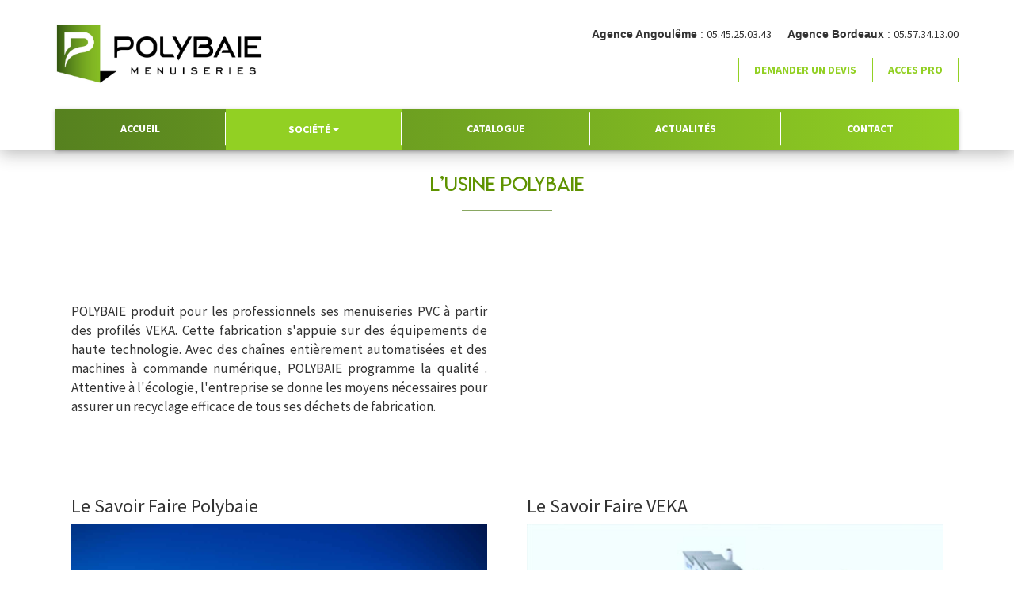

--- FILE ---
content_type: text/html; charset=UTF-8
request_url: https://www.polybaie.com/societe/savoir-faire
body_size: 6315
content:
<!DOCTYPE html>
<html lang="fr">
<head>
    <meta charset="UTF-8"/>
    <meta name="viewport" content="width=device-width, initial-scale=1, shrink-to-fit=no">
    <meta http-equiv="X-UA-Compatible" content="IE=edge"/>
    <title>Fabrication de Menuiseries PVC et Aluminium</title>
        <meta name="description"
          content="Polybaie gère la fabrication de menuiserie en PVC et Aluminium dans tout le grand Ouest ( Charente, Charente Maritime, Gironde, Landes)">
    <meta name="author" content="Ozanges">
        <meta name="google-site-verification" content="tNin70-gnv4-cKgEvI8jpqB-V-ZlMGtxnK_1mndxt3w"/>
    <link rel="stylesheet" href="/node_modules/bootstrap/dist/css/bootstrap.min.css">
    <link rel="stylesheet" href="/node_modules/slick-carousel/slick/slick.css">
    <link rel="stylesheet" href="/node_modules/slick-carousel/slick/slick-theme.css">
    <link rel="stylesheet" href="/node_modules/summernote/dist/summernote.css">
    <link rel="stylesheet" href="/node_modules/@fancyapps/fancybox/dist/jquery.fancybox.min.css">
    <link rel="stylesheet" href="/node_modules/animate.css/animate.min.css">
    <link rel="stylesheet" href="/lemonmilk/lemonmilk.css">
    <link rel="stylesheet" href="/node_modules/@fortawesome/fontawesome-free/css/all.min.css">
        <link href="https://fonts.googleapis.com/css?family=Source+Sans+Pro:300,400,700" rel="stylesheet">
    <link rel="stylesheet" href="/css/main.css?v=9998">
    <link rel="icon" type="image/x-icon" href="/favicon.ico"/>
    </head>
<body style="background-image: url(https://www.polybaie.com/media/cache/bodyBackgroundBlackWhite/img/backgrounds/fond-page.jpg);">
<header>
    <div class="container">
        <div class="top-header">
            <div class="row center-vertical">
                <div class="col-lg-3">
                    <a href="/">
                        <img class="img-responsive" src="/img/header/logoPolybaienoir.jpg"
                             alt="Polybaie logo">
                    </a>
                </div>
                <div class="col-lg-3 adresse">
                                                                                                </div>
                <div class="col-lg-6 ">
                    <div class="adresse">
                        <div>
                            <strong>Agence Angoulême</strong>
                            : <a href="tel:+33545250343">05.45.25.03.43</a>
                        </div>
                        <div>
                            <strong>Agence Bordeaux</strong>
                            : <a href="tel:+33557341300">05.57.34.13.00</a>
                        </div>
                    </div>
                    <div class="buttons">
                                                <a class="demande-devis" href="/contact/" role="button">
                            Demander un devis
                        </a>
                        <a class="acces-pro" href="/acces-pro/">
                            ACCES PRO
                        </a>
                                            </div>
                </div>
            </div>
        </div>
    </div>
        <div class="navbar-wrapper">
        <div class="container">
            <nav class="navbar navbar-inverse navbar-static-top degrade">
                <div class="navbar-header">
                    <button type="button" class="navbar-toggle collapsed" data-toggle="collapse"
                            data-target="#navbar" aria-expanded="false">
                        <span class="sr-only">Toggle navigation</span>
                        <span class="icon-bar"></span>
                        <span class="icon-bar"></span>
                        <span class="icon-bar"></span>
                    </button>
                </div>
                <div class="container nav-container">
                    <div id="navbar" class="navbar-collapse collapse">
                        <ul class="nav navbar-nav navbar-left">
                            <li class="">
                                <a href="/">ACCUEIL</a>
                            </li>
                            <li class="dropdown active">
                                <button class="dropdown-toggle btn btn-link" type="button" id="dLabel"
                                        data-toggle="dropdown" aria-haspopup="true" aria-expanded="false"
                                        title="Catalogue">
                                    SOCIÉTÉ <span class="caret"></span>
                                </button>
                                <ul class="dropdown-menu degrade" aria-labelledby="dLabel">
                                    <li><a href="/societe/historique-polybaie/">Historique</a></li>
                                    <li><a href="/societe/savoir-faire">Savoir Faire</a></li>
                                </ul>
                            </li>
                            <li class="">
                                <a href="/catalogue/">CATALOGUE</a>
                            </li>
                            <li class="">
                                <a href="/actualites/">ACTUALITÉS</a>
                            </li>
                                                        <li class="">
                                <a href="/contact/">CONTACT</a>
                            </li>
                                                                                                            </ul>
                        <ul class="nav navbar-nav navbar-right">
                            <li>
                                <a href="/acces-pro/">ACCES PRO</a>
                            </li>
                            <li>
                                <a href="/contact/">DEMANDER UN DEVIS</a>
                            </li>
                        </ul>
                    </div>
                </div>
            </nav>
        </div>
    </div>
</header>
<div class="container message_wrapper">
    </div>    <section id="savoir-faire">
        <div class="container">
            <div class="contenu">
                <div class="entete">
                    <div class="title green-dark small text-center">
                        <h1>
                            L’usine Polybaie
                        </h1>
                    </div>
                </div>
                <div class="wrapper">
                    <div class="part1 wow fadeInUp">
                        <div class="row center-vertical">
                            <div class="col-md-6">
                                <div class="description text-justify text">
                                    <p>
                                        POLYBAIE produit pour les professionnels ses menuiseries PVC à partir des
                                        profilés VEKA.
                                        Cette fabrication s'appuie sur des équipements de haute technologie. Avec des
                                        chaînes entièrement automatisées et des machines à commande numérique, POLYBAIE
                                        programme la qualité .
                                        Attentive à l'écologie, l'entreprise se donne les moyens nécessaires pour
                                        assurer un recyclage efficace de tous ses déchets de fabrication.
                                    </p>
                                </div>
                            </div>
                            <div class="col-md-6">
                                <div class="description video">
                                    <div class="embed-responsive embed-responsive-16by9">
                                        <iframe class="embed-responsive-item"
                                                src="https://www.youtube.com/embed/q63tZsSC4z8"></iframe>
                                    </div>
                                </div>
                            </div>
                        </div>
                    </div>
                    <div class="part2 wow fadeInUp">
                        <div class="row">
                            <div class="col-md-6">
                                <div class="description savoir-faire-polybaie">
                                    <h3>Le Savoir Faire Polybaie</h3>
                                    <div class="slider-polybaie">
                                        <div class="item">
                                            <img src="/img/slider/polybaie/Polybaie-2.jpg"
                                                 class="img-responsive" alt="Polybaie">
                                        </div>
                                        <div class="item">
                                            <img src="/img/slider/polybaie/Usine_Polybaie.jpg"
                                                 class="img-responsive" alt="Usine Polybaie">
                                        </div>
                                        <div class="item">
                                            <img src="/img/slider/polybaie/Usine_polybaie1.jpg"
                                                 class="img-responsive" alt="Usine Polybaie">
                                        </div>
                                        <div class="item">
                                            <img src="/img/slider/polybaie/Usine_polybaie2.jpg"
                                                 class="img-responsive" alt="Usine Polybaie">
                                        </div>
                                        <div class="item">
                                            <img src="/img/slider/polybaie/Usine_polybaie3.jpg"
                                                 class="img-responsive" alt="Usine Polybaie">
                                        </div>
                                        <div class="item">
                                            <img src="/img/slider/polybaie/usine_polybaie4.jpg"
                                                 class="img-responsive" alt="Usine Polybaie">
                                        </div>
                                    </div>
                                    <ul>
                                        <li> PVC rigide modifié choc traité anti-UV garantissant une excellente tenue
                                            dans le temps et limitant l'entretien
                                        </li>
                                        <li> Profilés multichambres aux parois de fortes épaisseurs, à la résistance
                                            mécanique accrue, évitant l'utilisation systématique de renforts
                                        </li>
                                        <li> Hautes performances acoustiques et thermiques</li>
                                        <li> Joints de vitrage translucides</li>
                                        <li> Permet tous les types d'ouvertures</li>
                                        <li> Une gamme complète d'accessoires de finition et de décoration</li>
                                    </ul>
                                </div>
                            </div>
                            <div class="col-md-6">
                                <div class="description savoir-faire-veka">
                                    <h3>Le Savoir Faire VEKA</h3>
                                    <div class="slider-veka">
                                        <div class="item">
                                            <img src="/img/slider/veka/veka1.jpg" class="img-responsive"
                                                 alt="veka">
                                        </div>
                                        <div class="item">
                                            <img src="/img/slider/veka/veka2.jpg" class="img-responsive"
                                                 alt="veka">
                                        </div>
                                        <div class="item">
                                            <img src="/img/slider/veka/veka3.jpg" class="img-responsive"
                                                 alt="veka">
                                        </div>
                                        <div class="item">
                                            <img src="/img/slider/veka/veka4.jpg" class="img-responsive"
                                                 alt="veka">
                                        </div>
                                        <div class="item">
                                            <img src="/img/slider/veka/veka5.jpg" class="img-responsive"
                                                 alt="veka">
                                        </div>
                                    </div>
                                    <p class="text-justify">
                                        Les menuiseries PVC POLYBAIE sont fabriquées à partir de profilés VEKA, reconnus
                                        dans le monde entier pour leur performance et leur design. VEKA, la caution
                                        d’une
                                        grande marque. La force d’un groupe allemand, présent dans plus de 20 pays. VEKA
                                        France : un site de production à la pointe de la technologie, implanté depuis
                                        plus de 20 ans à Thonon-les-Bains, en Haute-Savoie. Un savoir-faire et une
                                        expérience uniques dans la conception et le développement de systèmes de
                                        menuiseries adaptées aux spécificités architecturales françaises et à
                                        l’évolution des modes constructifs. Des solutions respectueuses de
                                        l’environnement et parfaitement conformes aux normes et certifications en
                                        vigueur. Ainsi, VEKA est précurseur dans le recyclage et propose une filière
                                        complète visant à collecter et traiter non seulement les chutes et fabrication
                                        mais aussi les menuiseries PVC en fin de vie. POLYBAIE utilise cette filière et
                                        s’inscrit pleinement dans cette démarche responsable.
                                    </p>
                                </div>
                            </div>
                        </div>
                    </div>
                </div>
            </div>
        </div>
    </section>

<div class="modal fade" id="myModal" tabindex="-1" role="dialog" aria-labelledby="categories">
    <div class="modal-dialog modal-lg" role="document">
        <div class="modal-content">
            <div class="modal-header">
                <button type="button" class="close" data-dismiss="modal" aria-label="Close"><span aria-hidden="true">&times;</span>
                </button>
                <div class="title green-dark text-center">
                    <h1 id="categories">
                        Catégories
                    </h1>
                </div>
            </div>
            <div class="modal-body">
                <div class="row listing no-padding">
                                            <div class="col-md-4">
                            <div class="hovereffect-middle item">
                                                                    <img class="img-responsive visible-xs-block visible-sm-block"
                                         src="https://www.polybaie.com/media/cache/vignettesLarge/uploads/gammes/6ad60ce5.jpeg"
                                         title="SOFTLINE VEKA"
                                         alt="SOFTLINE VEKA">
                                    <img class="img-responsive hidden-xs hidden-sm"
                                         src="https://www.polybaie.com/media/cache/vignettes/uploads/gammes/6ad60ce5.jpeg"
                                         title="SOFTLINE VEKA"
                                         alt="SOFTLINE VEKA">
                                                                <a class="info overlay"
                                   href="/catalogue/gamme/1/menuiseries-pvc">MENUISERIES PVC</a>
                            </div>
                        </div>
                                            <div class="col-md-4">
                            <div class="hovereffect-middle item">
                                                                    <img class="img-responsive visible-xs-block visible-sm-block"
                                         src="https://www.polybaie.com/media/cache/vignettesLarge/uploads/gammes/coulissant_11.jpg"
                                         title="Menuiseries Aluminium"
                                         alt="Menuiseries Aluminium">
                                    <img class="img-responsive hidden-xs hidden-sm"
                                         src="https://www.polybaie.com/media/cache/vignettes/uploads/gammes/coulissant_11.jpg"
                                         title="Menuiseries Aluminium"
                                         alt="Menuiseries Aluminium">
                                                                <a class="info overlay"
                                   href="/catalogue/gamme/7/menuiseries-aluminium">MENUISERIES ALUMINIUM</a>
                            </div>
                        </div>
                                            <div class="col-md-4">
                            <div class="hovereffect-middle item">
                                                                    <img class="img-responsive visible-xs-block visible-sm-block"
                                         src="https://www.polybaie.com/media/cache/vignettesLarge/uploads/gammes/elva1.jpeg"
                                         title="Menuiserie bois"
                                         alt="Menuiserie bois">
                                    <img class="img-responsive hidden-xs hidden-sm"
                                         src="https://www.polybaie.com/media/cache/vignettes/uploads/gammes/elva1.jpeg"
                                         title="Menuiserie bois"
                                         alt="Menuiserie bois">
                                                                <a class="info overlay"
                                   href="/catalogue/gamme/30/menuiseries-bois">MENUISERIES BOIS</a>
                            </div>
                        </div>
                                            <div class="col-md-4">
                            <div class="hovereffect-middle item">
                                                                    <img class="img-responsive visible-xs-block visible-sm-block"
                                         src="https://www.polybaie.com/media/cache/vignettesLarge/uploads/gammes/11-celeste.jpeg"
                                         title="Céleste Alu 100"
                                         alt="Céleste Alu 100">
                                    <img class="img-responsive hidden-xs hidden-sm"
                                         src="https://www.polybaie.com/media/cache/vignettes/uploads/gammes/11-celeste.jpeg"
                                         title="Céleste Alu 100"
                                         alt="Céleste Alu 100">
                                                                <a class="info overlay"
                                   href="/catalogue/gamme/2/porte-d-entree">PORTE D&#039;ENTRÉE</a>
                            </div>
                        </div>
                                            <div class="col-md-4">
                            <div class="hovereffect-middle item">
                                                                    <img class="img-responsive visible-xs-block visible-sm-block"
                                         src="https://www.polybaie.com/media/cache/vignettesLarge/uploads/gammes/048eb5e5.jpeg"
                                         title="NOVOFERM Basculante"
                                         alt="NOVOFERM Basculante">
                                    <img class="img-responsive hidden-xs hidden-sm"
                                         src="https://www.polybaie.com/media/cache/vignettes/uploads/gammes/048eb5e5.jpeg"
                                         title="NOVOFERM Basculante"
                                         alt="NOVOFERM Basculante">
                                                                <a class="info overlay"
                                   href="/catalogue/gamme/3/porte-de-garage">PORTE DE GARAGE</a>
                            </div>
                        </div>
                                            <div class="col-md-4">
                            <div class="hovereffect-middle item">
                                                                    <img class="img-responsive visible-xs-block visible-sm-block"
                                         src="https://www.polybaie.com/media/cache/vignettesLarge/uploads/gammes/Aluminium-isole.jpg"
                                         title="Volet battant / coulissant"
                                         alt="Volet battant / coulissant">
                                    <img class="img-responsive hidden-xs hidden-sm"
                                         src="https://www.polybaie.com/media/cache/vignettes/uploads/gammes/Aluminium-isole.jpg"
                                         title="Volet battant / coulissant"
                                         alt="Volet battant / coulissant">
                                                                <a class="info overlay"
                                   href="/catalogue/gamme/13/volet-battant-coulissant">VOLET BATTANT / COULISSANT</a>
                            </div>
                        </div>
                                            <div class="col-md-4">
                            <div class="hovereffect-middle item">
                                                                    <img class="img-responsive visible-xs-block visible-sm-block"
                                         src="https://www.polybaie.com/media/cache/vignettesLarge/uploads/gammes/020.jpg"
                                         title="Volet roulant"
                                         alt="Volet roulant">
                                    <img class="img-responsive hidden-xs hidden-sm"
                                         src="https://www.polybaie.com/media/cache/vignettes/uploads/gammes/020.jpg"
                                         title="Volet roulant"
                                         alt="Volet roulant">
                                                                <a class="info overlay"
                                   href="/catalogue/gamme/15/volet-roulant">VOLET ROULANT</a>
                            </div>
                        </div>
                                            <div class="col-md-4">
                            <div class="hovereffect-middle item">
                                                                    <img class="img-responsive visible-xs-block visible-sm-block"
                                         src="https://www.polybaie.com/media/cache/vignettesLarge/uploads/gammes/KLASSIC-18884866.jpg"
                                         title="Porte intérieure"
                                         alt="Porte intérieure">
                                    <img class="img-responsive hidden-xs hidden-sm"
                                         src="https://www.polybaie.com/media/cache/vignettes/uploads/gammes/KLASSIC-18884866.jpg"
                                         title="Porte intérieure"
                                         alt="Porte intérieure">
                                                                <a class="info overlay"
                                   href="/catalogue/gamme/11/porte-interieure">PORTE INTÉRIEURE</a>
                            </div>
                        </div>
                                            <div class="col-md-4">
                            <div class="hovereffect-middle item">
                                                                    <img class="img-responsive visible-xs-block visible-sm-block"
                                         src="https://www.polybaie.com/media/cache/vignettesLarge/uploads/gammes/amadis.jpeg"
                                         title="Portail de clôture"
                                         alt="Portail de clôture">
                                    <img class="img-responsive hidden-xs hidden-sm"
                                         src="https://www.polybaie.com/media/cache/vignettes/uploads/gammes/amadis.jpeg"
                                         title="Portail de clôture"
                                         alt="Portail de clôture">
                                                                <a class="info overlay"
                                   href="/catalogue/gamme/9/portails-clotures">PORTAILS &amp; CLÔTURES</a>
                            </div>
                        </div>
                                            <div class="col-md-4">
                            <div class="hovereffect-middle item">
                                                                    <img class="img-responsive visible-xs-block visible-sm-block"
                                         src="https://www.polybaie.com/media/cache/vignettesLarge/uploads/gammes/GD-Quercy-BD.jpg"
                                         title="Grille Défense"
                                         alt="Grille Défense">
                                    <img class="img-responsive hidden-xs hidden-sm"
                                         src="https://www.polybaie.com/media/cache/vignettes/uploads/gammes/GD-Quercy-BD.jpg"
                                         title="Grille Défense"
                                         alt="Grille Défense">
                                                                <a class="info overlay"
                                   href="/catalogue/gamme/6/grille-de-defense">GRILLE DE DEFENSE</a>
                            </div>
                        </div>
                                            <div class="col-md-4">
                            <div class="hovereffect-middle item">
                                                                    <img class="img-responsive visible-xs-block visible-sm-block"
                                         src="https://www.polybaie.com/media/cache/vignettesLarge/uploads/gammes/balcon-alu-Djibouti-BD1.jpg"
                                         title="Protections"
                                         alt="Protections">
                                    <img class="img-responsive hidden-xs hidden-sm"
                                         src="https://www.polybaie.com/media/cache/vignettes/uploads/gammes/balcon-alu-Djibouti-BD1.jpg"
                                         title="Protections"
                                         alt="Protections">
                                                                <a class="info overlay"
                                   href="/catalogue/gamme/12/garde-corps">GARDE-CORPS</a>
                            </div>
                        </div>
                                            <div class="col-md-4">
                            <div class="hovereffect-middle item">
                                                                    <img class="img-responsive visible-xs-block visible-sm-block"
                                         src="https://www.polybaie.com/media/cache/vignettesLarge/uploads/gammes/NOVOFERM_Carport_Oxygen_ambiance-piscine1.jpg"
                                         title="Carport / Carbox"
                                         alt="Carport / Carbox">
                                    <img class="img-responsive hidden-xs hidden-sm"
                                         src="https://www.polybaie.com/media/cache/vignettes/uploads/gammes/NOVOFERM_Carport_Oxygen_ambiance-piscine1.jpg"
                                         title="Carport / Carbox"
                                         alt="Carport / Carbox">
                                                                <a class="info overlay"
                                   href="/catalogue/gamme/4/carport-carbox">CARPORT / CARBOX</a>
                            </div>
                        </div>
                                            <div class="col-md-4">
                            <div class="hovereffect-middle item">
                                                                <a class="info overlay"
                                   href="/catalogue/gamme/27/doc-commercial-menuiseries-pvc">DOC COMMERCIAL - MENUISERIES PVC</a>
                            </div>
                        </div>
                                            <div class="col-md-4">
                            <div class="hovereffect-middle item">
                                                                <a class="info overlay"
                                   href="/catalogue/gamme/28/doc-commercial-menuiseries-aluminium">DOC COMMERCIAL - MENUISERIES ALUMINIUM</a>
                            </div>
                        </div>
                                            <div class="col-md-4">
                            <div class="hovereffect-middle item">
                                                                <a class="info overlay"
                                   href="/catalogue/gamme/31/doc-commercial-menuiseries-bois">DOC COMMERCIAL - MENUISERIES BOIS</a>
                            </div>
                        </div>
                                            <div class="col-md-4">
                            <div class="hovereffect-middle item">
                                                                <a class="info overlay"
                                   href="/catalogue/gamme/29/doc-commercial-oeil-de-boeuf">DOC COMMERCIAL - OEIL DE BOEUF</a>
                            </div>
                        </div>
                                            <div class="col-md-4">
                            <div class="hovereffect-middle item">
                                                                <a class="info overlay"
                                   href="/catalogue/gamme/21/doc-commercial-porte-d-entree">DOC COMMERCIAL - PORTE D&#039;ENTRÉE</a>
                            </div>
                        </div>
                                            <div class="col-md-4">
                            <div class="hovereffect-middle item">
                                                                <a class="info overlay"
                                   href="/catalogue/gamme/20/doc-commercial-porte-de-garage">DOC COMMERCIAL - PORTE DE GARAGE</a>
                            </div>
                        </div>
                                            <div class="col-md-4">
                            <div class="hovereffect-middle item">
                                                                <a class="info overlay"
                                   href="/catalogue/gamme/22/doc-commercial-volet-battant-coulissant">DOC COMMERCIAL - VOLET BATTANT / COULISSANT</a>
                            </div>
                        </div>
                                            <div class="col-md-4">
                            <div class="hovereffect-middle item">
                                                                <a class="info overlay"
                                   href="/catalogue/gamme/23/doc-commercial-volet-roulant-bso">DOC COMMERCIAL - VOLET ROULANT / BSO</a>
                            </div>
                        </div>
                                            <div class="col-md-4">
                            <div class="hovereffect-middle item">
                                                                <a class="info overlay"
                                   href="/catalogue/gamme/24/doc-commercial-bloc-porte-interieure">DOC COMMERCIAL - BLOC PORTE INTÉRIEURE</a>
                            </div>
                        </div>
                                            <div class="col-md-4">
                            <div class="hovereffect-middle item">
                                                                <a class="info overlay"
                                   href="/catalogue/gamme/25/doc-commercial-portails-clotures">DOC COMMERCIAL - PORTAILS &amp; CLÔTURES</a>
                            </div>
                        </div>
                                            <div class="col-md-4">
                            <div class="hovereffect-middle item">
                                                                <a class="info overlay"
                                   href="/catalogue/gamme/33/doc-commercial-garde-corps-grille-de-defense">DOC COMMERCIAL - GARDE CORPS &amp; GRILLE DE DEFENSE</a>
                            </div>
                        </div>
                                            <div class="col-md-4">
                            <div class="hovereffect-middle item">
                                                                <a class="info overlay"
                                   href="/catalogue/gamme/32/doc-commercial-moustiquaire">DOC COMMERCIAL - MOUSTIQUAIRE</a>
                            </div>
                        </div>
                                            <div class="col-md-4">
                            <div class="hovereffect-middle item">
                                                                <a class="info overlay"
                                   href="/catalogue/gamme/17/doc-commercial-store-exterieure">DOC COMMERCIAL - STORE EXTÉRIEURE</a>
                            </div>
                        </div>
                                            <div class="col-md-4">
                            <div class="hovereffect-middle item">
                                                                <a class="info overlay"
                                   href="/catalogue/gamme/34/doc-commercial-store-exterieure-vertical-screen">DOC COMMERCIAL - STORE EXTÉRIEURE VERTICAL / SCREEN</a>
                            </div>
                        </div>
                                            <div class="col-md-4">
                            <div class="hovereffect-middle item">
                                                                <a class="info overlay"
                                   href="/catalogue/gamme/26/doc-commercial-carport-carbox">DOC COMMERCIAL - CARPORT / CARBOX</a>
                            </div>
                        </div>
                                            <div class="col-md-4">
                            <div class="hovereffect-middle item">
                                                                <a class="info overlay"
                                   href="/catalogue/gamme/35/doc-commercial-verriere-interieur">DOC COMMERCIAL - VERRIERE INTÉRIEUR</a>
                            </div>
                        </div>
                                            <div class="col-md-4">
                            <div class="hovereffect-middle item">
                                                                    <img class="img-responsive visible-xs-block visible-sm-block"
                                         src="https://www.polybaie.com/media/cache/vignettesLarge/uploads/gammes/kfnsrbwbcd.jpeg"
                                         title="Inconnu"
                                         alt="Inconnu">
                                    <img class="img-responsive hidden-xs hidden-sm"
                                         src="https://www.polybaie.com/media/cache/vignettes/uploads/gammes/kfnsrbwbcd.jpeg"
                                         title="Inconnu"
                                         alt="Inconnu">
                                                                <a class="info overlay"
                                   href="/catalogue/gamme/16/autre-categorie">Autre catégorie</a>
                            </div>
                        </div>
                                            <div class="col-md-4">
                            <div class="hovereffect-middle item">
                                                                <a class="info overlay"
                                   href="/catalogue/gamme/36/avis-technique">AVIS TECHNIQUE</a>
                            </div>
                        </div>
                                            <div class="col-md-4">
                            <div class="hovereffect-middle item">
                                                                <a class="info overlay"
                                   href="/catalogue/gamme/37/doc-technique-volet-roulant-monobloc">DOC. TECHNIQUE VOLET ROULANT MONOBLOC</a>
                            </div>
                        </div>
                                    </div>
            </div>
            <div class="modal-footer">
                <button type="button" class="btn btn-default" data-dismiss="modal">Fermer</button>
            </div>
        </div>
    </div>
</div>
<footer>
    <div class="content-footer">
        <div class="container">
            <div class="text-center text-footer">
                <p>Polybaie, fabricant de Menuiserie pvc et Aluminium (fenetres , portes, portails, volets, carbox) en
                    Poitou-Charentes à Angouleme et Gironde à Bordeaux, neuf ou rénovation.</p>
            </div>
            <div class="container-fluid">
                <div class="row text-center">
                    <div class="col-md-3 colonne trait wow fadeInLeft">
                        <h2>Retrouvez notre catalogue sur notre site</h2>
                        <div class="row center-bottom">
                            <div class="col-md-12">
                                <p>
                                    <img src="https://www.polybaie.com/media/cache/footerLogo/img/header/logoPolybaieblanc.png"
                                         class="logo img-responsive"
                                         alt="Logo polybaie">
                                </p>
                            </div>
                        </div>
                    </div>
                    <div class="col-md-3 colonne trait wow fadeInUp" data-wow-delay="100ms">
                        <h2> Navigation </h2>
                        <ul class="first-ul">
                            <li>
                                <a href="/">Accueil</a>
                            </li>
                            <li>
                                <a href="/societe/historique-polybaie/">Société</a>
                            </li>
                            <li>
                                <button class="btn btn-link" type="button" data-toggle="modal" data-target="#myModal">
                                    Catalogue
                                </button>
                            </li>
                            <li>
                                <a href="/actualites/">Actualités</a>
                            </li>
                                                        <li>
                                <a href="/contact/">Contact</a>
                            </li>
                            <li>
                                <a href="/mentions-legales">Mentions légales</a>
                            </li>
                        </ul>
                    </div>
                    <div class="col-md-3 colonne trait wow fadeInUp" data-wow-delay="100ms">
                        <div class="coordonnee">
                            <h2>Contact</h2>
                            <ul>
                                <li>
                                    Agence Angoulême
                                </li>
                                <li>
                                    <span class="glyphicon glyphicon-earphone"></span> 05 45 25 03 43
                                </li>
                                <li>
                                    <span class="glyphicon glyphicon-print"></span> 05 45 25 03 54
                                </li>
                            </ul>
                            <ul>
                                <li>
                                    Agence Bordeaux
                                </li>
                                <li>
                                    <span class="glyphicon glyphicon-earphone"></span> 05 57 34 13 00
                                </li>
                                <li>
                                    <span class="glyphicon glyphicon-print"></span> 05 45 25 03 54
                                </li>
                            </ul>
                        </div>
                    </div>
                    <div class="col-md-3 colonne trait wow fadeInRight">
                        <div>
                            <p>
                                <a class="btn btn-lg btn-primary btn-vert" href="/contact/" role="button">Demander
                                    un devis</a>
                            </p>
                            <p>
                                <a href="//www.facebook.com/polybaie" class="social" title="Facebook" rel="nofollow"
                                   target="_blank">
                                    <img src="/img/header/logo-facebook.png" alt="Facebook">
                                </a>
                            </p>
                        </div>
                        <div class="row center-bottom">
                            <div class="col-md-6">
                                <p>
                                    <a href="//www.saxvcharente.fr/" title="SAXV" rel="nofollow" target="_blank">
                                        <img src="/img/partenaires/saxv/SA-XV-footer.png"
                                             class="logo small" alt="SA-XV">
                                    </a>
                                </p>
                            </div>
                            <div class="col-md-6">
                                <p>
                                    <a href="//www.acfcfootball.net/" title="ACFC" rel="nofollow" target="_blank">
                                        <img src="/img/header/ACFC.png" class="logo small" alt="ACFC">
                                    </a>
                                </p>
                            </div>
                        </div>
                    </div>
                </div>
            </div>
            <div class="copyright text-center">
                <div class="row center-vertical">
                    <div class="col-xs-12 col-sm-6 col-sm-offset-3">
                        <p>Copyright &copy; 2020 Polybaie - Architecte de la lumière</p>
                    </div>
                    <div class="col-xs-12 col-sm-3">
                        <p class="ref">Réalisation</p>
                        <a href="//www.ozanges.fr/" title="Ozanges" rel="nofollow" target="_blank">
                            <img src="https://www.polybaie.com/media/cache/footerLogoOzanges/img/ozanges.png" alt="Logo-ozanges">
                        </a>
                    </div>
                </div>
            </div>
        </div>
    </div>
</footer>
<script src="/node_modules/jquery/dist/jquery.min.js"></script>
<script src="/node_modules/bootstrap/dist/js/bootstrap.min.js"></script>
<script src="/node_modules/slick-carousel/slick/slick.min.js"></script>
<script src="/node_modules/summernote/dist/summernote.min.js"></script>
<script src="/node_modules/summernote/dist/lang/summernote-fr-FR.js"></script>
<script src="/node_modules/@fancyapps/fancybox/dist/jquery.fancybox.min.js"></script>
<script src="/node_modules/wowjs/dist/wow.min.js"></script>
<script src="/js/admin/stupid-table.min.js"></script>
<script src='https://www.google.com/recaptcha/api.js'></script>
<script src="/js/main.js?v=10"></script>
    <script>
        $(document).ready(function () {
            $('.slider-polybaie').slick({
                autoplay: true,
                dots: true,
                autoplaySpeed: 4000,
                prevArrow: '<button type="button" class="arrow-perso left glyphicon glyphicon-menu-left"></button>',
                nextArrow: '<button type="button" class="arrow-perso right glyphicon glyphicon-menu-right"></button>'
            });
            $('.slider-veka').slick({
                autoplay: true,
                dots: true,
                autoplaySpeed: 4000,
                prevArrow: '<button type="button" class="arrow-perso left glyphicon glyphicon-menu-left"></button>',
                nextArrow: '<button type="button" class="arrow-perso right glyphicon glyphicon-menu-right"></button>'
            });
        });
    </script>

<script async src="https://www.googletagmanager.com/gtag/js?id=G-Z8P3F8T3TM"></script>
<script>
    window.dataLayer = window.dataLayer || [];
    function gtag(){dataLayer.push(arguments);}
    gtag('js', new Date());

    gtag('config', 'G-Z8P3F8T3TM');
</script>

</body>
</html>


--- FILE ---
content_type: text/css
request_url: https://www.polybaie.com/lemonmilk/lemonmilk.css
body_size: 350
content:
/* This stylesheet generated by Transfonter (https://transfonter.org) on November 20, 2017 10:04 AM */

@font-face {
    font-family: 'Lemon/Milk';
    src: url('LemonMilklight.eot');
    src: url('LemonMilklight.eot?#iefix') format('embedded-opentype'),
        url('LemonMilklight.woff') format('woff'),
        url('LemonMilklight.ttf') format('truetype');
    font-weight: 300;
    font-style: normal;
}

@font-face {
    font-family: 'Lemon/Milk';
    src: url('LemonMilkitalic.eot');
    src: url('LemonMilkitalic.eot?#iefix') format('embedded-opentype'),
        url('LemonMilkitalic.woff') format('woff'),
        url('LemonMilkitalic.ttf') format('truetype');
    font-weight: normal;
    font-style: italic;
}

@font-face {
    font-family: 'Lemon/Milk';
    src: url('LemonMilklightitalic.eot');
    src: url('LemonMilklightitalic.eot?#iefix') format('embedded-opentype'),
        url('LemonMilklightitalic.woff') format('woff'),
        url('LemonMilklightitalic.ttf') format('truetype');
    font-weight: 300;
    font-style: italic;
}

@font-face {
    font-family: 'Lemon/Milk';
    src: url('LemonMilkbold.eot');
    src: url('LemonMilkbold.eot?#iefix') format('embedded-opentype'),
        url('LemonMilkbold.woff') format('woff'),
        url('LemonMilkbold.ttf') format('truetype');
    font-weight: bold;
    font-style: normal;
}

@font-face {
    font-family: 'Lemon/Milk';
    src: url('LemonMilkbolditalic.eot');
    src: url('LemonMilkbolditalic.eot?#iefix') format('embedded-opentype'),
        url('LemonMilkbolditalic.woff') format('woff'),
        url('LemonMilkbolditalic.ttf') format('truetype');
    font-weight: bold;
    font-style: italic;
}

@font-face {
    font-family: 'Lemon/Milk';
    src: url('LemonMilk.eot');
    src: url('LemonMilk.eot?#iefix') format('embedded-opentype'),
        url('LemonMilk.woff') format('woff'),
        url('LemonMilk.ttf') format('truetype');
    font-weight: normal;
    font-style: normal;
}


--- FILE ---
content_type: text/css
request_url: https://www.polybaie.com/css/main.css?v=9998
body_size: 13781
content:
/* line 2, ../sass/_mixin.scss */
.animated.delay-100ms {
  -webkit-animation-delay: 100ms;
  animation-delay: 100ms;
}

/* line 7, ../sass/_mixin.scss */
.animated.delay-200ms {
  -webkit-animation-delay: 200ms;
  animation-delay: 200ms;
}

/* line 12, ../sass/_mixin.scss */
.animated.delay-300ms {
  -webkit-animation-delay: 300ms;
  animation-delay: 300ms;
}

/* line 2, ../sass/_extendable.scss */
body section#produit div.entete div.image-wrapper, body section#produitListing div.entete div.image-wrapper {
  position: relative;
  background-color: white;
}
/* line 6, ../sass/_extendable.scss */
body section#produit div.entete div.image-wrapper img, body section#produitListing div.entete div.image-wrapper img {
  width: 100%;
}
/* line 11, ../sass/_extendable.scss */
body section#produit div.entete div.image-wrapper .infos, body section#produitListing div.entete div.image-wrapper .infos {
  position: absolute;
  left: 0;
  right: 0;
  bottom: 0;
  background-image: url('[data-uri]');
  background-size: 100%;
  background-image: -webkit-gradient(linear, 50% 0%, 50% 100%, color-stop(0%, rgba(0, 0, 0, 0)), color-stop(20%, rgba(0, 0, 0, 0.5)), color-stop(100%, rgba(0, 0, 0, 0.9)));
  background-image: -moz-linear-gradient(rgba(0, 0, 0, 0), rgba(0, 0, 0, 0.5) 20%, rgba(0, 0, 0, 0.9));
  background-image: -webkit-linear-gradient(rgba(0, 0, 0, 0), rgba(0, 0, 0, 0.5) 20%, rgba(0, 0, 0, 0.9));
  background-image: linear-gradient(rgba(0, 0, 0, 0), rgba(0, 0, 0, 0.5) 20%, rgba(0, 0, 0, 0.9));
  padding: 20px;
  color: white;
}
/* line 20, ../sass/_extendable.scss */
body section#produit div.entete div.image-wrapper .infos .title, body section#produitListing div.entete div.image-wrapper .infos .title {
  margin: 0;
}
@media (max-width: 767px) {
  /* line 20, ../sass/_extendable.scss */
  body section#produit div.entete div.image-wrapper .infos .title, body section#produitListing div.entete div.image-wrapper .infos .title {
    padding: 0;
    font-size: 25px;
    margin-bottom: 10px;
  }
}
@media (max-width: 767px) {
  /* line 37, ../sass/_extendable.scss */
  body section#produit div.entete div.image-wrapper .infos .description, body section#produitListing div.entete div.image-wrapper .infos .description {
    margin: 0;
  }
}
/* line 53, ../sass/_extendable.scss */
body section#produit div.entete div.listGamme, body section#produitListing div.entete div.listGamme {
  /*padding-top: 18px;*/
  padding-top: 0px;
}
/* line 57, ../sass/_extendable.scss */
body section#produit div.entete div.listGamme h3, body section#produitListing div.entete div.listGamme h3 {
  text-align: center;
}
/* line 61, ../sass/_extendable.scss */
body section#produit div.entete div.listGamme ul, body section#produitListing div.entete div.listGamme ul {
  padding: 0;
  margin: 10px 0;
}
/* line 65, ../sass/_extendable.scss */
body section#produit div.entete div.listGamme ul li, body section#produitListing div.entete div.listGamme ul li {
  cursor: pointer;
  list-style: none;
  -moz-transition-property: all;
  -o-transition-property: all;
  -webkit-transition-property: all;
  transition-property: all;
  -moz-transition-duration: 0.15s;
  -o-transition-duration: 0.15s;
  -webkit-transition-duration: 0.15s;
  transition-duration: 0.15s;
  -moz-transition-timing-function: ease-in;
  -o-transition-timing-function: ease-in;
  -webkit-transition-timing-function: ease-in;
  transition-timing-function: ease-in;
  padding: 1px 0 1px 25px;
}
/* line 71, ../sass/_extendable.scss */
body section#produit div.entete div.listGamme ul li a, body section#produitListing div.entete div.listGamme ul li a {
  color: black;
  font-size: 17px;
  text-decoration: none;
  position: relative;
  -moz-transition-property: all;
  -o-transition-property: all;
  -webkit-transition-property: all;
  transition-property: all;
  -moz-transition-duration: 0.1s;
  -o-transition-duration: 0.1s;
  -webkit-transition-duration: 0.1s;
  transition-duration: 0.1s;
  -moz-transition-timing-function: ease-in;
  -o-transition-timing-function: ease-in;
  -webkit-transition-timing-function: ease-in;
  transition-timing-function: ease-in;
}
/* line 78, ../sass/_extendable.scss */
body section#produit div.entete div.listGamme ul li a:before, body section#produitListing div.entete div.listGamme ul li a:before {
  position: absolute;
  content: '';
  width: 10px;
  height: 10px;
  left: -15px;
  top: 50%;
  -moz-transform: translateY(-50%);
  -ms-transform: translateY(-50%);
  -webkit-transform: translateY(-50%);
  transform: translateY(-50%);
  -moz-transition-property: all;
  -o-transition-property: all;
  -webkit-transition-property: all;
  transition-property: all;
  -moz-transition-duration: 0.3s;
  -o-transition-duration: 0.3s;
  -webkit-transition-duration: 0.3s;
  transition-duration: 0.3s;
  -moz-transition-timing-function: ease-in;
  -o-transition-timing-function: ease-in;
  -webkit-transition-timing-function: ease-in;
  transition-timing-function: ease-in;
  background-color: #56811f;
}
/* line 93, ../sass/_extendable.scss */
body section#produit div.entete div.listGamme ul li.current, body section#produitListing div.entete div.listGamme ul li.current {
  padding-left: 33px;
}
/* line 96, ../sass/_extendable.scss */
body section#produit div.entete div.listGamme ul li.current a, body section#produitListing div.entete div.listGamme ul li.current a {
  color: #92d023;
}
/* line 99, ../sass/_extendable.scss */
body section#produit div.entete div.listGamme ul li.current a:before, body section#produitListing div.entete div.listGamme ul li.current a:before {
  background-color: #92d023;
}
/* line 105, ../sass/_extendable.scss */
body section#produit div.entete div.listGamme ul li:hover, body section#produitListing div.entete div.listGamme ul li:hover {
  padding-left: 28px;
  background-color: rgba(29, 39, 48, 0.9);
}
/* line 109, ../sass/_extendable.scss */
body section#produit div.entete div.listGamme ul li:hover a, body section#produitListing div.entete div.listGamme ul li:hover a {
  color: #92d023;
}
/* line 112, ../sass/_extendable.scss */
body section#produit div.entete div.listGamme ul li:hover a:before, body section#produitListing div.entete div.listGamme ul li:hover a:before {
  background-color: #92d023;
  -moz-transform: translateY(-50%) rotateY(360deg);
  -ms-transform: translateY(-50%) rotateY(360deg);
  -webkit-transform: translateY(-50%) rotateY(360deg);
  transform: translateY(-50%) rotateY(360deg);
}
/* line 118, ../sass/_extendable.scss */
body section#produit div.entete div.listGamme ul li:hover.current, body section#produitListing div.entete div.listGamme ul li:hover.current {
  padding-left: 36px;
}
/* line 121, ../sass/_extendable.scss */
body section#produit div.entete div.listGamme ul li:hover.current a, body section#produitListing div.entete div.listGamme ul li:hover.current a {
  color: #92d023;
}

/* line 131, ../sass/_extendable.scss */
body section#produit div.bottom-content .container #images-left #big-image a:hover, body section#produit div.bottom-content .container #images-left .small-image:hover, body .hovereffect-border:hover, body section#produitListing div.contenu div.wrapper .product-card:hover {
  -moz-box-shadow: rgba(146, 208, 35, 0.3) 0 0 10px;
  -webkit-box-shadow: rgba(146, 208, 35, 0.3) 0 0 10px;
  box-shadow: rgba(146, 208, 35, 0.3) 0 0 10px;
}

/* line 135, ../sass/_extendable.scss */
body section#produit div.bottom-content .container #images-left #big-image a, body section#produit div.bottom-content .container #images-left .small-image {
  display: block;
  position: relative;
  -moz-transition-property: all;
  -o-transition-property: all;
  -webkit-transition-property: all;
  transition-property: all;
  -moz-transition-duration: 0.1s;
  -o-transition-duration: 0.1s;
  -webkit-transition-duration: 0.1s;
  transition-duration: 0.1s;
  -moz-transition-timing-function: "easeInQuad";
  -o-transition-timing-function: "easeInQuad";
  -webkit-transition-timing-function: "easeInQuad";
  transition-timing-function: "easeInQuad";
  border-radius: 3px;
  overflow: hidden;
}
/* line 143, ../sass/_extendable.scss */
body section#produit div.bottom-content .container #images-left #big-image a:before, body section#produit div.bottom-content .container #images-left .small-image:before {
  content: '';
  position: absolute;
  top: 0;
  left: 0;
  width: 100%;
  height: 100%;
  background-color: rgba(31, 31, 31, 0);
  -moz-transition-property: all;
  -o-transition-property: all;
  -webkit-transition-property: all;
  transition-property: all;
  -moz-transition-duration: 0.2s;
  -o-transition-duration: 0.2s;
  -webkit-transition-duration: 0.2s;
  transition-duration: 0.2s;
  -moz-transition-timing-function: "easeInQuad";
  -o-transition-timing-function: "easeInQuad";
  -webkit-transition-timing-function: "easeInQuad";
  transition-timing-function: "easeInQuad";
}
/* line 154, ../sass/_extendable.scss */
body section#produit div.bottom-content .container #images-left #big-image a::after, body section#produit div.bottom-content .container #images-left .small-image::after {
  position: absolute;
  left: 50%;
  top: 50%;
  -moz-transform: translateX(-50%) translateY(-50%) rotate(45deg) scale(0);
  -ms-transform: translateX(-50%) translateY(-50%) rotate(45deg) scale(0);
  -webkit-transform: translateX(-50%) translateY(-50%) rotate(45deg) scale(0);
  transform: translateX(-50%) translateY(-50%) rotate(45deg) scale(0);
  font-size: 60px;
  opacity: 0;
  -moz-transition-property: all;
  -o-transition-property: all;
  -webkit-transition-property: all;
  transition-property: all;
  -moz-transition-duration: 0.2s;
  -o-transition-duration: 0.2s;
  -webkit-transition-duration: 0.2s;
  transition-duration: 0.2s;
  -moz-transition-timing-function: "easeInQuad";
  -o-transition-timing-function: "easeInQuad";
  -webkit-transition-timing-function: "easeInQuad";
  transition-timing-function: "easeInQuad";
  content: '\f002';
  font-family: "Font Awesome 5 Free";
  font-weight: bold;
  color: white;
}
/* line 171, ../sass/_extendable.scss */
body section#produit div.bottom-content .container #images-left #big-image a:hover:before, body section#produit div.bottom-content .container #images-left .small-image:hover:before {
  background-color: rgba(31, 31, 31, 0.5);
}
/* line 175, ../sass/_extendable.scss */
body section#produit div.bottom-content .container #images-left #big-image a:hover::after, body section#produit div.bottom-content .container #images-left .small-image:hover::after {
  opacity: 1;
  -moz-transform: translateX(-50%) translateY(-50%) rotate(0) scale(1);
  -ms-transform: translateX(-50%) translateY(-50%) rotate(0) scale(1);
  -webkit-transform: translateX(-50%) translateY(-50%) rotate(0) scale(1);
  transform: translateX(-50%) translateY(-50%) rotate(0) scale(1);
}

/* line 1, ../sass/parts/_global.scss */
body {
  background-image: url("../img/backgrounds/fond-page.jpg");
  background-image: none !important;
  background-repeat: no-repeat;
  background-position: center center;
  background-attachment: fixed;
  -moz-background-size: cover;
  -o-background-size: cover;
  -webkit-background-size: cover;
  background-size: cover;
  /*supression des padding bootstrap*/
}
/* line 10, ../sass/parts/_global.scss */
body .grecaptcha-badge {
  display: none !important;
}
/* line 14, ../sass/parts/_global.scss */
body .d-none {
  display: none;
}
/* line 18, ../sass/parts/_global.scss */
body .degrade {
  color: #FFF;
  background: url('[data-uri]');
  background: -webkit-gradient(linear, 0% 50%, 100% 50%, color-stop(0%, #56811f), color-stop(100%, #92d023));
  background: -moz-linear-gradient(left, #56811f, #92d023);
  background: -webkit-linear-gradient(left, #56811f, #92d023);
  background: linear-gradient(to right, #56811f, #92d023);
}
/* line 23, ../sass/parts/_global.scss */
body .degrade-sombre {
  color: #FFF;
  background: url('[data-uri]');
  background: -webkit-gradient(linear, 0% 50%, 100% 50%, color-stop(0%, #1d2730), color-stop(100%, #46637f));
  background: -moz-linear-gradient(left, #1d2730, #46637f);
  background: -webkit-linear-gradient(left, #1d2730, #46637f);
  background: linear-gradient(to right, #1d2730, #46637f);
}
/* line 28, ../sass/parts/_global.scss */
body .degrade-sombre-content {
  color: #FFF;
  background: url('[data-uri]');
  background: -webkit-gradient(linear, 0% 50%, 100% 50%, color-stop(0%, #253341), color-stop(100%, #304457));
  background: -moz-linear-gradient(left, #253341, #304457);
  background: -webkit-linear-gradient(left, #253341, #304457);
  background: linear-gradient(to right, #253341, #304457);
}
/* line 33, ../sass/parts/_global.scss */
body .arrow-perso {
  position: absolute;
  z-index: 5;
  top: 50%;
  -moz-transform: translateY(-50%);
  -ms-transform: translateY(-50%);
  -webkit-transform: translateY(-50%);
  transform: translateY(-50%);
  background: none;
  border: none;
  color: white;
  text-shadow: 0 0 1px black;
  font-size: 25px;
}
/* line 48, ../sass/parts/_global.scss */
body .arrow-perso.right {
  right: 0;
}
/* line 52, ../sass/parts/_global.scss */
body .arrow-perso.left {
  left: 0;
}
/* line 57, ../sass/parts/_global.scss */
body .social {
  text-decoration: none;
}
/* line 60, ../sass/parts/_global.scss */
body .social img {
  height: 30px;
}
/* line 67, ../sass/parts/_global.scss */
body .no-padding {
  margin-left: 0;
  margin-right: 0;
  padding-left: 0;
  padding-right: 0;
}
/* line 73, ../sass/parts/_global.scss */
body .no-padding > [class*='col-'] {
  padding-right: 0;
  padding-left: 0;
  margin-right: 0;
  margin-left: 0;
}
@media (max-width: 767px) {
  /* line 81, ../sass/parts/_global.scss */
  body .center-vertical {
    display: inherit;
  }
}
@media (min-width: 768px) and (max-width: 991px) {
  /* line 81, ../sass/parts/_global.scss */
  body .center-vertical {
    display: inherit;
  }
}
@media (min-width: 992px) and (max-width: 1199px) {
  /* line 81, ../sass/parts/_global.scss */
  body .center-vertical {
    display: flex;
    align-items: center;
  }
}
@media (min-width: 1200px) {
  /* line 81, ../sass/parts/_global.scss */
  body .center-vertical {
    display: flex;
    align-items: center;
  }
}
@media (min-width: 1480px) {
  /* line 81, ../sass/parts/_global.scss */
  body .center-vertical {
    display: flex;
    align-items: center;
  }
}
/* line 102, ../sass/parts/_global.scss */
body .btn-bleu {
  background-color: #46637F;
  -moz-border-radius: 0;
  -webkit-border-radius: 0;
  border-radius: 0;
  border: none;
  color: #FFF;
  margin: 0;
  font-weight: bold;
  -moz-transition: background-color 0.1s;
  -o-transition: background-color 0.1s;
  -webkit-transition: background-color 0.1s;
  transition: background-color 0.1s;
}
/* line 113, ../sass/parts/_global.scss */
body .btn-bleu:hover, body .btn-bleu:active, body .btn-bleu:focus {
  background-color: #4f708f;
  color: #FFF;
}
/* line 119, ../sass/parts/_global.scss */
body .btn-vert {
  background-color: #5F9300;
  -moz-border-radius: 0;
  -webkit-border-radius: 0;
  border-radius: 0;
  border: none;
  color: #FFF;
  margin: 0;
  font-weight: bold;
  -moz-transition: background-color 0.1s;
  -o-transition: background-color 0.1s;
  -webkit-transition: background-color 0.1s;
  transition: background-color 0.1s;
}
/* line 130, ../sass/parts/_global.scss */
body .btn-vert:hover, body .btn-vert:active, body .btn-vert:focus {
  background-color: #6fad00;
  color: #FFF;
}
/* line 136, ../sass/parts/_global.scss */
body .btn-black {
  background-color: #1F1F1F;
  -moz-border-radius: 0;
  -webkit-border-radius: 0;
  border-radius: 0;
  border: none;
  color: #FFF;
  margin: 0;
  font-weight: bold;
  -moz-transition: background-color 0.1s;
  -o-transition: background-color 0.1s;
  -webkit-transition: background-color 0.1s;
  transition: background-color 0.1s;
}
/* line 147, ../sass/parts/_global.scss */
body .btn-black:hover, body .btn-black:active, body .btn-black:focus {
  background-color: #2c2c2c;
  color: #FFF;
}
/* line 153, ../sass/parts/_global.scss */
body h1, body h2 {
  font-family: 'Lemon/Milk';
  font-weight: lighter;
}
/* line 158, ../sass/parts/_global.scss */
body h3, body a, body p {
  font-family: "Source Sans Pro";
}
/* line 162, ../sass/parts/_global.scss */
body p {
  font-size: 17px;
}
/* line 166, ../sass/parts/_global.scss */
body .card-shadow {
  -moz-box-shadow: 3px 4px 5px rgba(0, 0, 0, 0.3);
  -webkit-box-shadow: 3px 4px 5px rgba(0, 0, 0, 0.3);
  box-shadow: 3px 4px 5px rgba(0, 0, 0, 0.3);
}
/* line 171, ../sass/parts/_global.scss */
body .listing .item {
  margin: 10px;
}
/* line 176, ../sass/parts/_global.scss */
body .hovereffect-middle {
  position: relative;
  -moz-box-shadow: 0 2px 5px rgba(31, 31, 31, 0.3);
  -webkit-box-shadow: 0 2px 5px rgba(31, 31, 31, 0.3);
  box-shadow: 0 2px 5px rgba(31, 31, 31, 0.3);
  -moz-transition-property: all;
  -o-transition-property: all;
  -webkit-transition-property: all;
  transition-property: all;
  -moz-transition-duration: 0.2s;
  -o-transition-duration: 0.2s;
  -webkit-transition-duration: 0.2s;
  transition-duration: 0.2s;
  -moz-transition-timing-function: ease-in;
  -o-transition-timing-function: ease-in;
  -webkit-transition-timing-function: ease-in;
  transition-timing-function: ease-in;
}
/* line 181, ../sass/parts/_global.scss */
body .hovereffect-middle .overlay {
  text-align: center;
  padding: 20px 0;
  opacity: 0;
  width: 100%;
  text-decoration: none;
  text-transform: uppercase;
  color: #FFF;
  position: absolute;
  top: 50%;
  -moz-transform: translateY(-50%);
  -ms-transform: translateY(-50%);
  -webkit-transform: translateY(-50%);
  transform: translateY(-50%);
  background-image: linear-gradient(to right, rgba(95, 147, 0, 0.8), rgba(95, 147, 0, 0.8));
  -moz-transition-property: all;
  -o-transition-property: all;
  -webkit-transition-property: all;
  transition-property: all;
  -moz-transition-duration: 0.2s;
  -o-transition-duration: 0.2s;
  -webkit-transition-duration: 0.2s;
  transition-duration: 0.2s;
  -moz-transition-timing-function: ease-in;
  -o-transition-timing-function: ease-in;
  -webkit-transition-timing-function: ease-in;
  transition-timing-function: ease-in;
}
/* line 196, ../sass/parts/_global.scss */
body .hovereffect-middle .image-container {
  overflow: hidden;
}
/* line 199, ../sass/parts/_global.scss */
body .hovereffect-middle .image-container img {
  display: block;
  position: relative;
  -moz-transition-property: all;
  -o-transition-property: all;
  -webkit-transition-property: all;
  transition-property: all;
  -moz-transition-duration: 0.1s;
  -o-transition-duration: 0.1s;
  -webkit-transition-duration: 0.1s;
  transition-duration: 0.1s;
  -moz-transition-timing-function: ease-in;
  -o-transition-timing-function: ease-in;
  -webkit-transition-timing-function: ease-in;
  transition-timing-function: ease-in;
}
/* line 207, ../sass/parts/_global.scss */
body .hovereffect-middle:hover {
  -moz-box-shadow: 0 3px 10px rgba(31, 31, 31, 0.5);
  -webkit-box-shadow: 0 3px 10px rgba(31, 31, 31, 0.5);
  box-shadow: 0 3px 10px rgba(31, 31, 31, 0.5);
}
/* line 210, ../sass/parts/_global.scss */
body .hovereffect-middle:hover .overlay {
  opacity: 1;
}
/* line 215, ../sass/parts/_global.scss */
body .hovereffect-middle:hover img {
  -moz-transform: scale(1.05);
  -ms-transform: scale(1.05);
  -webkit-transform: scale(1.05);
  transform: scale(1.05);
  filter: grayscale(100%);
}
/* line 223, ../sass/parts/_global.scss */
body .hovereffect-bottom {
  position: relative;
  overflow: hidden;
}
/* line 227, ../sass/parts/_global.scss */
body .hovereffect-bottom .overlay {
  text-align: center;
  padding: 20px 0;
  width: 100%;
  text-decoration: none;
  text-transform: uppercase;
  color: #FFF;
  position: absolute;
  bottom: 0;
  transform: translateY(100%);
  background-image: linear-gradient(to right, #5f9300, #5f9300);
  -moz-transition-property: all;
  -o-transition-property: all;
  -webkit-transition-property: all;
  transition-property: all;
  -moz-transition-duration: 0.2s;
  -o-transition-duration: 0.2s;
  -webkit-transition-duration: 0.2s;
  transition-duration: 0.2s;
  -moz-transition-timing-function: ease-in;
  -o-transition-timing-function: ease-in;
  -webkit-transition-timing-function: ease-in;
  transition-timing-function: ease-in;
}
/* line 242, ../sass/parts/_global.scss */
body .hovereffect-bottom img {
  display: block;
  position: relative;
  -moz-transition-property: all;
  -o-transition-property: all;
  -webkit-transition-property: all;
  transition-property: all;
  -moz-transition-duration: 0.2s;
  -o-transition-duration: 0.2s;
  -webkit-transition-duration: 0.2s;
  transition-duration: 0.2s;
  -moz-transition-timing-function: ease-in;
  -o-transition-timing-function: ease-in;
  -webkit-transition-timing-function: ease-in;
  transition-timing-function: ease-in;
}
/* line 249, ../sass/parts/_global.scss */
body .hovereffect-bottom:hover .overlay {
  -moz-transform: translateY(0);
  -ms-transform: translateY(0);
  -webkit-transform: translateY(0);
  transform: translateY(0);
}
/* line 253, ../sass/parts/_global.scss */
body .hovereffect-bottom:hover img {
  -moz-transform: translateY(-20px);
  -ms-transform: translateY(-20px);
  -webkit-transform: translateY(-20px);
  transform: translateY(-20px);
}
/* line 259, ../sass/parts/_global.scss */
body .hovereffect-border {
  position: relative;
  -moz-transition-property: all;
  -o-transition-property: all;
  -webkit-transition-property: all;
  transition-property: all;
  -moz-transition-duration: 0.1s;
  -o-transition-duration: 0.1s;
  -webkit-transition-duration: 0.1s;
  transition-duration: 0.1s;
  -moz-transition-timing-function: ease-in;
  -o-transition-timing-function: ease-in;
  -webkit-transition-timing-function: ease-in;
  transition-timing-function: ease-in;
}
/* line 263, ../sass/parts/_global.scss */
body .hovereffect-border .infos {
  background: linear-gradient(to bottom, rgba(0, 0, 0, 0), rgba(0, 0, 0, 0.7) 30%, rgba(0, 0, 0, 0.9));
  position: absolute;
  left: 0;
  bottom: 0;
  right: 0;
  min-height: 50%;
  padding: 20px 10px;
  text-align: center;
  display: flex;
  align-items: center;
  flex-direction: row;
  justify-content: center;
  border-bottom: 10px solid #5F9300;
  -moz-transition-property: all;
  -o-transition-property: all;
  -webkit-transition-property: all;
  transition-property: all;
  -moz-transition-duration: 0.1s;
  -o-transition-duration: 0.1s;
  -webkit-transition-duration: 0.1s;
  transition-duration: 0.1s;
  -moz-transition-timing-function: ease-in;
  -o-transition-timing-function: ease-in;
  -webkit-transition-timing-function: ease-in;
  transition-timing-function: ease-in;
  font-size: 16px;
  color: white;
  text-transform: uppercase;
}
/* line 288, ../sass/parts/_global.scss */
body .hovereffect-border:hover .infos {
  min-height: 90%;
  border-bottom-width: 20px;
  border-bottom-color: #92d023;
  background: linear-gradient(to bottom, rgba(0, 0, 0, 0), rgba(0, 0, 0, 0.8) 30%, #000000);
  text-decoration: none;
}
/* line 298, ../sass/parts/_global.scss */
body .title {
  padding-bottom: 30px;
  padding-top: 10px;
  margin-bottom: 25px;
}
@media (max-width: 767px) {
  /* line 298, ../sass/parts/_global.scss */
  body .title {
    margin-top: 0;
    padding-top: 10px;
  }
}
/* line 307, ../sass/parts/_global.scss */
body .title h1, body .title h2 {
  font-size: 25px;
  position: relative;
  color: #5F9300;
}
/* line 313, ../sass/parts/_global.scss */
body .title h1:after, body .title h2:after {
  content: '';
  height: 1px;
  -moz-border-radius: 1px;
  -webkit-border-radius: 1px;
  border-radius: 1px;
  opacity: .7;
  background-color: #5F9300;
  width: 70%;
  position: absolute;
  bottom: -20px;
  left: 35%;
  -moz-transform: translateX(-50%);
  -ms-transform: translateX(-50%);
  -webkit-transform: translateX(-50%);
  transform: translateX(-50%);
}
/* line 326, ../sass/parts/_global.scss */
body .title h4 {
  font-size: 21px;
  position: relative;
  color: #5F9300;
}
/* line 332, ../sass/parts/_global.scss */
body .title h4:after {
  content: '';
  height: 1px;
  -moz-border-radius: 1px;
  -webkit-border-radius: 1px;
  border-radius: 1px;
  opacity: .7;
  background-color: #5F9300;
  width: 100%;
  position: absolute;
  bottom: -20px;
  left: 0%;
  /*@include transform(translateX(-50%));*/
}
/* line 348, ../sass/parts/_global.scss */
body .title.green-dark h1:after, body .title.green-dark h2:after, body .title.green-dark h4:after {
  background-color: #56811f;
}
/* line 356, ../sass/parts/_global.scss */
body .title.green-light h1:after, body .title.green-light h2:after, body .title.green-light h4:after {
  background-color: #92d023;
}
/* line 364, ../sass/parts/_global.scss */
body .title.dark h1:after, body .title.dark h2:after, body .title.dark h4:after {
  background-color: #1D2730;
}
/* line 371, ../sass/parts/_global.scss */
body .title.white h1, body .title.white h2, body .title.white h4 {
  color: #FFF;
}
/* line 374, ../sass/parts/_global.scss */
body .title.white h1:after, body .title.white h2:after, body .title.white h4:after {
  background-color: #FFF;
}
/* line 382, ../sass/parts/_global.scss */
body .title.small h1:after, body .title.small h2:after, body .title.small h4:after {
  width: 10%;
}
/* line 390, ../sass/parts/_global.scss */
body .title.text-center h1:after, body .title.text-center h2:after, body .title.text-center h4:after {
  left: 50%;
}
/* line 398, ../sass/parts/_global.scss */
body section .contenu {
  background-color: #FFF;
  min-height: 500px;
  padding-bottom: 50px;
}
@media (max-width: 767px) {
  /* line 398, ../sass/parts/_global.scss */
  body section .contenu {
    padding: 0;
  }
}
@media (min-width: 768px) and (max-width: 991px) {
  /* line 398, ../sass/parts/_global.scss */
  body section .contenu {
    padding: 0;
  }
}

/* line 2, ../sass/parts/_header.scss */
body header {
    /*#block-pro {
      margin-top: 10px;
      text-align: right;

      img {
        float: inherit;
      }

      .pro {
        background-color: lighten($color-secondaire-light, 10);
        color:            white;
        font-family:      arial;
        padding:          10px;
        margin-left:      10px;
        font-size:        15px;
        display:          inline-block;
      }

      .deco {
        margin-left: 10px;
      }
    }*/
  position: relative;
  z-index: 20;
  background-color: white;
  box-shadow: 0 5px 20px rgba(31, 31, 31, 0.3);
    /* .market {
       .marketing {
         img {
           @include xs {
             margin-left:  auto;
             margin-right: auto;
           }
           @include sm {
             margin-left:  auto;
             margin-right: auto;
           }
           @include md {
             float: left;
           }
           @include lg {
             float: left;
           }
           @include vlg {
             float: left;
           }
         }

         h2, h3, h4, p {
           margin: 0;
         }

         h2 {
           font-weight: normal;
           font-size:   18px;
         }

         h3 {
           font-weight: bold;
           font-size:   17px;
         }

         p {
           font-size:   17px;
           font-weight: lighter;
         }
       }
     }*/
}
/* line 31, ../sass/parts/_header.scss */
body header .top-header {
  padding: 30px 0;
}
/* line 35, ../sass/parts/_header.scss */
body header .top-header .adresse {
  text-align: center;
  color: #000;
  display: flex;
  justify-content: flex-end;
  opacity: .8;
}
@media (max-width: 767px) {
  /* line 35, ../sass/parts/_header.scss */
  body header .top-header .adresse {
    margin: 20px 0;
  }
}
/* line 53, ../sass/parts/_header.scss */
body header .top-header .adresse div {
  padding-left: 20px;
}
@media (max-width: 767px) {
  /* line 53, ../sass/parts/_header.scss */
  body header .top-header .adresse div {
    padding-left: 0;
  }
}
@media (min-width: 768px) and (max-width: 991px) {
  /* line 53, ../sass/parts/_header.scss */
  body header .top-header .adresse div {
    padding-left: 0;
  }
}
/* line 68, ../sass/parts/_header.scss */
body header .top-header .adresse div a {
  color: black;
}
/* line 147, ../sass/parts/_header.scss */
body header .buttons {
  margin-top: 20px;
  display: -webkit-box;
  display: -moz-box;
  display: -ms-flexbox;
  display: -webkit-flex;
  display: flex;
  -webkit-justify-content: flex-end;
  -moz-justify-content: flex-end;
  -ms-justify-content: flex-end;
  justify-content: flex-end;
  -ms-flex-pack: flex-end;
}
@media (max-width: 767px) {
  /* line 147, ../sass/parts/_header.scss */
  body header .buttons {
    display: none;
  }
}
/* line 164, ../sass/parts/_header.scss */
body header .buttons > a {
  position: relative;
  padding: 5px 20px;
  flex: auto 0;
  color: #92d023;
  display: -webkit-box;
  display: -moz-box;
  display: -ms-flexbox;
  display: -webkit-flex;
  display: flex;
  -webkit-align-items: center;
  -moz-align-items: center;
  -ms-align-items: center;
  -ms-flex-align: center;
  align-items: center;
  height: 100%;
  text-transform: uppercase;
  font-weight: bold;
  -moz-transition-property: all;
  -o-transition-property: all;
  -webkit-transition-property: all;
  transition-property: all;
  -moz-transition-duration: 0.1s;
  -o-transition-duration: 0.1s;
  -webkit-transition-duration: 0.1s;
  transition-duration: 0.1s;
  -moz-transition-timing-function: ease-in;
  -o-transition-timing-function: ease-in;
  -webkit-transition-timing-function: ease-in;
  transition-timing-function: ease-in;
}
@media (max-width: 767px) {
  /* line 164, ../sass/parts/_header.scss */
  body header .buttons > a {
    padding: 0 5px;
  }
}
/* line 190, ../sass/parts/_header.scss */
body header .buttons > a:hover {
  color: #5F9300;
  text-decoration: none;
}
/* line 195, ../sass/parts/_header.scss */
body header .buttons > a:before {
  content: '';
  position: absolute;
  left: 0;
  top: 0;
  width: 1px;
  height: 100%;
  background-color: #92d023;
}
/* line 206, ../sass/parts/_header.scss */
body header .buttons > a:last-child:after {
  content: '';
  position: absolute;
  right: 0;
  top: 0;
  width: 1px;
  height: 100%;
  background-color: #92d023;
}
@media (max-width: 767px) {
  /* line 219, ../sass/parts/_header.scss */
  body header .navbar-wrapper {
    position: fixed;
    top: 0;
    right: 0;
    -moz-transform: translateY(0);
    -ms-transform: translateY(0);
    -webkit-transform: translateY(0);
    transform: translateY(0);
  }
}
/* line 234, ../sass/parts/_header.scss */
body header .navbar-wrapper nav.navbar {
  margin-bottom: 0;
  -moz-border-radius: 0;
  -webkit-border-radius: 0;
  border-radius: 0;
  border: none;
  -moz-box-shadow: 0 2px 5px rgba(0, 0, 0, 0.3);
  -webkit-box-shadow: 0 2px 5px rgba(0, 0, 0, 0.3);
  box-shadow: 0 2px 5px rgba(0, 0, 0, 0.3);
}
@media (max-width: 767px) {
  /* line 234, ../sass/parts/_header.scss */
  body header .navbar-wrapper nav.navbar {
    background: none;
    box-shadow: none;
  }
}
/* line 245, ../sass/parts/_header.scss */
body header .navbar-wrapper nav.navbar div.navbar-header button {
  background-color: #92d023;
}
/* line 248, ../sass/parts/_header.scss */
body header .navbar-wrapper nav.navbar div.navbar-header button:hover {
  background-color: #56811f;
}
/* line 254, ../sass/parts/_header.scss */
body header .navbar-wrapper nav.navbar .nav-container {
  padding: 0;
  width: auto;
}
/* line 258, ../sass/parts/_header.scss */
body header .navbar-wrapper nav.navbar .nav-container div#navbar {
  border: none;
}
/* line 261, ../sass/parts/_header.scss */
body header .navbar-wrapper nav.navbar .nav-container div#navbar ul.nav {
  width: 100%;
  display: flex;
}
@media (max-width: 767px) {
  /* line 261, ../sass/parts/_header.scss */
  body header .navbar-wrapper nav.navbar .nav-container div#navbar ul.nav {
    display: inherit;
    background-color: #92d023;
    width: auto;
    margin-top: 0;
    margin-bottom: 0;
  }
}
/* line 272, ../sass/parts/_header.scss */
body header .navbar-wrapper nav.navbar .nav-container div#navbar ul.nav li {
  height: 52px;
  flex-grow: 1;
  cursor: pointer;
}
@media (max-width: 767px) {
  /* line 272, ../sass/parts/_header.scss */
  body header .navbar-wrapper nav.navbar .nav-container div#navbar ul.nav li {
    width: 100%;
    height: auto;
  }
}
/* line 281, ../sass/parts/_header.scss */
body header .navbar-wrapper nav.navbar .nav-container div#navbar ul.nav li a, body header .navbar-wrapper nav.navbar .nav-container div#navbar ul.nav li button {
  position: relative;
  color: white;
  text-align: center;
  font-weight: bold;
  border: none;
  background: none;
  height: 100%;
  width: 100%;
  font-family: LemonMilkLight, 'Source Sans Pro';
  -moz-transition-property: background-color;
  -o-transition-property: background-color;
  -webkit-transition-property: background-color;
  transition-property: background-color;
  -moz-transition-duration: 0.1s;
  -o-transition-duration: 0.1s;
  -webkit-transition-duration: 0.1s;
  transition-duration: 0.1s;
  -moz-transition-timing-function: ease-in;
  -o-transition-timing-function: ease-in;
  -webkit-transition-timing-function: ease-in;
  transition-timing-function: ease-in;
}
/* line 293, ../sass/parts/_header.scss */
body header .navbar-wrapper nav.navbar .nav-container div#navbar ul.nav li a:after, body header .navbar-wrapper nav.navbar .nav-container div#navbar ul.nav li button:after {
  content: '';
  position: absolute;
  border-right: 1px white solid;
  right: 0;
  height: 80%;
  top: 50%;
  -moz-transform: translateY(-50%);
  -ms-transform: translateY(-50%);
  -webkit-transform: translateY(-50%);
  transform: translateY(-50%);
}
@media (max-width: 767px) {
  /* line 293, ../sass/parts/_header.scss */
  body header .navbar-wrapper nav.navbar .nav-container div#navbar ul.nav li a:after, body header .navbar-wrapper nav.navbar .nav-container div#navbar ul.nav li button:after {
    display: none;
  }
}
/* line 306, ../sass/parts/_header.scss */
body header .navbar-wrapper nav.navbar .nav-container div#navbar ul.nav li a:hover, body header .navbar-wrapper nav.navbar .nav-container div#navbar ul.nav li button:hover {
  background-color: #92d023;
  text-decoration: none;
}
/* line 314, ../sass/parts/_header.scss */
body header .navbar-wrapper nav.navbar .nav-container div#navbar ul.nav li.open, body header .navbar-wrapper nav.navbar .nav-container div#navbar ul.nav li.active {
  background-color: #92d023;
}
/* line 321, ../sass/parts/_header.scss */
body header .navbar-wrapper nav.navbar .nav-container div#navbar ul.nav li.dropdown ul {
  width: 100%;
}
/* line 324, ../sass/parts/_header.scss */
body header .navbar-wrapper nav.navbar .nav-container div#navbar ul.nav li.dropdown ul li {
  height: inherit;
  display: block;
}
/* line 328, ../sass/parts/_header.scss */
body header .navbar-wrapper nav.navbar .nav-container div#navbar ul.nav li.dropdown ul li a {
  border: none;
}
/* line 331, ../sass/parts/_header.scss */
body header .navbar-wrapper nav.navbar .nav-container div#navbar ul.nav li.dropdown ul li a:after {
  display: none;
}
/* line 341, ../sass/parts/_header.scss */
body header .navbar-wrapper nav.navbar .nav-container div#navbar ul.nav li:last-child a:after {
  border: none;
}
/* line 348, ../sass/parts/_header.scss */
body header .navbar-wrapper nav.navbar .nav-container div#navbar ul.nav.navbar-right {
  display: none;
  border-top: 2px solid #56811f;
}
@media (max-width: 767px) {
  /* line 348, ../sass/parts/_header.scss */
  body header .navbar-wrapper nav.navbar .nav-container div#navbar ul.nav.navbar-right {
    display: block;
  }
}
/* line 368, ../sass/parts/_header.scss */
body header .navbar-wrapper ul.nav.navbar-nav {
  text-align: center;
}
/* line 372, ../sass/parts/_header.scss */
body header .navbar-wrapper ul.nav.navbar-nav li {
  display: inline-block;
  float: none;
}

/* line 1, ../sass/parts/_acces-pro-navbar.scss */
.home-link {
  text-align: center;
}
/* line 4, ../sass/parts/_acces-pro-navbar.scss */
.home-link a {
  color: #5F9300;
  font-size: 18px;
  font-weight: 600;
  position: relative;
  padding: 2px 10px;
}
/* line 34, ../sass/_mixin.scss */
.home-link a:before, .home-link a:after {
  content: '';
  position: absolute;
  top: 0;
  left: 0;
  height: 100%;
  width: 3px;
  background-color: #5F9300;
  -moz-border-radius: 10px;
  -webkit-border-radius: 10px;
  border-radius: 10px;
}
/* line 45, ../sass/_mixin.scss */
.home-link a:after {
  right: 0;
  left: auto;
}

/* line 15, ../sass/parts/_acces-pro-navbar.scss */
.acces-pro-navigation {
  margin-bottom: 50px;
}
/* line 18, ../sass/parts/_acces-pro-navbar.scss */
.acces-pro-navigation .items {
  list-style: none;
  padding: 0;
  display: -webkit-box;
  display: -moz-box;
  display: -ms-flexbox;
  display: -webkit-flex;
  display: flex;
  -webkit-justify-content: space-between;
  -moz-justify-content: space-between;
  -ms-justify-content: space-between;
  justify-content: space-between;
  -ms-flex-pack: space-between;
  -webkit-flex-wrap: wrap;
  -moz-flex-wrap: wrap;
  -ms-flex-wrap: wrap;
  flex-wrap: wrap;
}
/* line 25, ../sass/parts/_acces-pro-navbar.scss */
.acces-pro-navigation .items .item {
  text-align: center;
  margin-top: 150px;
}
@media (max-width: 767px) {
  /* line 25, ../sass/parts/_acces-pro-navbar.scss */
  .acces-pro-navigation .items .item {
    width: 100%;
    margin-bottom: 10px;
  }
}
@media (min-width: 768px) and (max-width: 991px) {
  /* line 25, ../sass/parts/_acces-pro-navbar.scss */
  .acces-pro-navigation .items .item {
    width: 50%;
    margin-bottom: 10px;
  }
}
@media (min-width: 992px) and (max-width: 1199px) {
  /* line 25, ../sass/parts/_acces-pro-navbar.scss */
  .acces-pro-navigation .items .item {
    -webkit-box-flex: 1;
    -moz-box-flex: 1;
    -webkit-flex: 1;
    -ms-flex: 1;
    flex: 1;
  }
}
@media (min-width: 1200px) {
  /* line 25, ../sass/parts/_acces-pro-navbar.scss */
  .acces-pro-navigation .items .item {
    -webkit-box-flex: 1;
    -moz-box-flex: 1;
    -webkit-flex: 1;
    -ms-flex: 1;
    flex: 1;
  }
}
@media (min-width: 1480px) {
  /* line 25, ../sass/parts/_acces-pro-navbar.scss */
  .acces-pro-navigation .items .item {
    -webkit-box-flex: 1;
    -moz-box-flex: 1;
    -webkit-flex: 1;
    -ms-flex: 1;
    flex: 1;
  }
}
/* line 47, ../sass/parts/_acces-pro-navbar.scss */
.acces-pro-navigation .items .item .link {
  display: block;
  position: relative;
  text-transform: uppercase;
  color: #5F9300;
  font-weight: 600;
  padding: 5px 0;
  -moz-transition-property: all;
  -o-transition-property: all;
  -webkit-transition-property: all;
  transition-property: all;
  -moz-transition-duration: 0.1s;
  -o-transition-duration: 0.1s;
  -webkit-transition-duration: 0.1s;
  transition-duration: 0.1s;
  -moz-transition-timing-function: ease-in;
  -o-transition-timing-function: ease-in;
  -webkit-transition-timing-function: ease-in;
  transition-timing-function: ease-in;
}
/* line 56, ../sass/parts/_acces-pro-navbar.scss */
.acces-pro-navigation .items .item .link .logo {
  position: absolute;
  width: 80px;
  top: -10px;
  left: 50%;
  -moz-transform: translate(-50%, -100%);
  -ms-transform: translate(-50%, -100%);
  -webkit-transform: translate(-50%, -100%);
  transform: translate(-50%, -100%);
  padding-bottom: 15px;
}
/* line 64, ../sass/parts/_acces-pro-navbar.scss */
.acces-pro-navigation .items .item .link .logo:after {
  position: absolute;
  content: '';
  height: 4px;
  width: 40px;
  background-color: black;
  bottom: 0;
  left: 50%;
  -moz-transform: translateX(-50%);
  -ms-transform: translateX(-50%);
  -webkit-transform: translateX(-50%);
  transform: translateX(-50%);
  -moz-border-radius: 10px;
  -webkit-border-radius: 10px;
  border-radius: 10px;
}
/* line 77, ../sass/parts/_acces-pro-navbar.scss */
.acces-pro-navigation .items .item .link:hover {
  text-decoration: none;
  color: #92d023;
}
/* line 34, ../sass/_mixin.scss */
.acces-pro-navigation .items .item .link:before, .acces-pro-navigation .items .item .link:after {
  content: '';
  position: absolute;
  top: 0;
  left: 0;
  height: 100%;
  width: 3px;
  background-color: #5F9300;
  -moz-border-radius: 10px;
  -webkit-border-radius: 10px;
  border-radius: 10px;
}
/* line 45, ../sass/_mixin.scss */
.acces-pro-navigation .items .item .link:after {
  right: 0;
  left: auto;
}
@media (min-width: 768px) and (max-width: 991px) {
  /* line 89, ../sass/parts/_acces-pro-navbar.scss */
  .acces-pro-navigation .items .item .link:after {
    content: none;
  }
  /* line 95, ../sass/parts/_acces-pro-navbar.scss */
  .acces-pro-navigation .items .item:nth-child(2) .link:after {
    content: '';
  }
  /* line 102, ../sass/parts/_acces-pro-navbar.scss */
  .acces-pro-navigation .items .item:last-child .link:after {
    content: '';
  }
}
@media (min-width: 992px) and (max-width: 1199px) {
  /* line 110, ../sass/parts/_acces-pro-navbar.scss */
  .acces-pro-navigation .items .item .link:after {
    content: none;
  }
  /* line 116, ../sass/parts/_acces-pro-navbar.scss */
  .acces-pro-navigation .items .item:last-child .link:after {
    content: '';
  }
}
@media (min-width: 1200px) {
  /* line 124, ../sass/parts/_acces-pro-navbar.scss */
  .acces-pro-navigation .items .item .link:after {
    content: none;
  }
  /* line 130, ../sass/parts/_acces-pro-navbar.scss */
  .acces-pro-navigation .items .item:last-child .link:after {
    content: '';
  }
}
@media (min-width: 1480px) {
  /* line 138, ../sass/parts/_acces-pro-navbar.scss */
  .acces-pro-navigation .items .item .link:after {
    content: none;
  }
  /* line 144, ../sass/parts/_acces-pro-navbar.scss */
  .acces-pro-navigation .items .item:last-child .link:after {
    content: '';
  }
}
/* line 152, ../sass/parts/_acces-pro-navbar.scss */
.acces-pro-navigation .items .item.dropdown-container {
  position: relative;
}
/* line 155, ../sass/parts/_acces-pro-navbar.scss */
.acces-pro-navigation .items .item.dropdown-container .dropdown {
  list-style: none;
  padding: 10px 0 0;
  position: absolute;
  z-index: 300;
  width: 100%;
}
/* line 166, ../sass/parts/_acces-pro-navbar.scss */
.acces-pro-navigation .items .item.dropdown-container .dropdown:not(.shown) {
  visibility: hidden;
}
/* line 172, ../sass/parts/_acces-pro-navbar.scss */
.acces-pro-navigation .items .item.dropdown-container .dropdown .dropdown-item {
  opacity: 0;
  background-color: #FFF;
  -moz-box-shadow: 0 0.5rem 1rem rgba(0, 0, 0, 0.15);
  -webkit-box-shadow: 0 0.5rem 1rem rgba(0, 0, 0, 0.15);
  box-shadow: 0 0.5rem 1rem rgba(0, 0, 0, 0.15);
}
/* line 177, ../sass/parts/_acces-pro-navbar.scss */
.acces-pro-navigation .items .item.dropdown-container .dropdown .dropdown-item.active {
  opacity: 1;
}
/* line 182, ../sass/parts/_acces-pro-navbar.scss */
.acces-pro-navigation .items .item.dropdown-container .dropdown .dropdown-item:not(.active) .dropdown-link {
  cursor: default;
}
/* line 187, ../sass/parts/_acces-pro-navbar.scss */
.acces-pro-navigation .items .item.dropdown-container .dropdown .dropdown-item .dropdown-link {
  display: block;
  position: relative;
  text-transform: uppercase;
  color: #5F9300;
  padding: 10px 0;
}
/* line 194, ../sass/parts/_acces-pro-navbar.scss */
.acces-pro-navigation .items .item.dropdown-container .dropdown .dropdown-item .dropdown-link:before {
  content: '';
  position: absolute;
  top: 0;
  right: 50%;
  -moz-transform: translateX(50%);
  -ms-transform: translateX(50%);
  -webkit-transform: translateX(50%);
  transform: translateX(50%);
  height: 3px;
  width: 0;
  background-color: #5F9300;
  -moz-border-radius: 10px;
  -webkit-border-radius: 10px;
  border-radius: 10px;
  -moz-transition-property: all;
  -o-transition-property: all;
  -webkit-transition-property: all;
  transition-property: all;
  -moz-transition-duration: 0.2s;
  -o-transition-duration: 0.2s;
  -webkit-transition-duration: 0.2s;
  transition-duration: 0.2s;
  -moz-transition-timing-function: ease-in;
  -o-transition-timing-function: ease-in;
  -webkit-transition-timing-function: ease-in;
  transition-timing-function: ease-in;
}
/* line 208, ../sass/parts/_acces-pro-navbar.scss */
.acces-pro-navigation .items .item.dropdown-container .dropdown .dropdown-item .dropdown-link:hover:before {
  width: 80px !important;
}
/* line 220, ../sass/parts/_acces-pro-navbar.scss */
.acces-pro-navigation .items .item.dropdown-container .dropdown.shown .dropdown-item .dropdown-link:before {
  width: 70px;
}

/* line 2, ../sass/parts/_footer.scss */
body footer {
  background-color: #1F1F1F !important;
  color: #FFF !important;
}
/* line 6, ../sass/parts/_footer.scss */
body footer .content-footer {
  width: 100%;
  position: relative;
  padding: 20px;
}
/* line 11, ../sass/parts/_footer.scss */
body footer .content-footer .text-footer {
  width: 60%;
  margin-left: auto;
  margin-right: auto;
}
@media (max-width: 767px) {
  /* line 11, ../sass/parts/_footer.scss */
  body footer .content-footer .text-footer {
    width: 100%;
  }
}
@media (min-width: 768px) and (max-width: 991px) {
  /* line 11, ../sass/parts/_footer.scss */
  body footer .content-footer .text-footer {
    width: 100%;
  }
}
/* line 29, ../sass/parts/_footer.scss */
body footer .content-footer h2 {
  font-size: 15px;
}
/* line 34, ../sass/parts/_footer.scss */
body footer .content-footer ul li {
  list-style: none;
}
/* line 37, ../sass/parts/_footer.scss */
body footer .content-footer ul li a, body footer .content-footer ul li button {
  color: white;
  padding: 0;
}
/* line 41, ../sass/parts/_footer.scss */
body footer .content-footer ul li a:hover, body footer .content-footer ul li a:active, body footer .content-footer ul li a:visited, body footer .content-footer ul li a:focus, body footer .content-footer ul li button:hover, body footer .content-footer ul li button:active, body footer .content-footer ul li button:visited, body footer .content-footer ul li button:focus {
  color: white;
}
/* line 47, ../sass/parts/_footer.scss */
body footer .content-footer ul li.dropdown ul {
  padding-left: 0 !important;
}
/* line 52, ../sass/parts/_footer.scss */
body footer .content-footer ul li.dropdown ul li a:hover {
  background-color: #56811f;
}
/* line 63, ../sass/parts/_footer.scss */
body footer .content-footer div.colonne ul.first-ul {
  padding-left: 0;
}
/* line 78, ../sass/parts/_footer.scss */
body footer .content-footer div.colonne ul.first-ul ul {
  padding-left: 40px;
}
/* line 84, ../sass/parts/_footer.scss */
body footer .content-footer div.trait {
  position: relative;
  padding-left: 30px;
  padding-right: 30px;
}
/* line 89, ../sass/parts/_footer.scss */
body footer .content-footer div.trait:before {
  position: absolute;
  content: '';
  height: 230px;
  border-left: 1px solid #525252;
  top: 0;
  left: 0;
}
@media (max-width: 767px) {
  /* line 89, ../sass/parts/_footer.scss */
  body footer .content-footer div.trait:before {
    content: none;
  }
}
@media (min-width: 768px) and (max-width: 991px) {
  /* line 89, ../sass/parts/_footer.scss */
  body footer .content-footer div.trait:before {
    content: none;
  }
}
/* line 111, ../sass/parts/_footer.scss */
body footer .content-footer div.trait:last-child:after {
  position: absolute;
  content: '';
  height: 230px;
  border-left: 1px solid #525252;
  top: 0;
  right: 0;
}
@media (max-width: 767px) {
  /* line 111, ../sass/parts/_footer.scss */
  body footer .content-footer div.trait:last-child:after {
    display: none;
  }
}
@media (min-width: 768px) and (max-width: 991px) {
  /* line 111, ../sass/parts/_footer.scss */
  body footer .content-footer div.trait:last-child:after {
    display: none;
  }
}
/* line 134, ../sass/parts/_footer.scss */
body footer .content-footer .center-bottom {
  display: flex;
  align-items: end;
}
@media (max-width: 767px) {
  /* line 134, ../sass/parts/_footer.scss */
  body footer .content-footer .center-bottom {
    display: inherit;
  }
}
@media (min-width: 768px) and (max-width: 991px) {
  /* line 134, ../sass/parts/_footer.scss */
  body footer .content-footer .center-bottom {
    display: inherit;
  }
}
/* line 150, ../sass/parts/_footer.scss */
body footer .content-footer .center-bottom .logo {
  margin: 0 auto;
}
/* line 161, ../sass/parts/_footer.scss */
body footer .content-footer .coordonnee ul {
  padding: 0;
}
/* line 165, ../sass/parts/_footer.scss */
body footer .content-footer .coordonnee ul li span {
  margin-right: 10px;
}
/* line 173, ../sass/parts/_footer.scss */
body footer .content-footer .copyright {
  margin-top: 70px;
}
/* line 176, ../sass/parts/_footer.scss */
body footer .content-footer .copyright img {
  height: 50px;
}
/* line 180, ../sass/parts/_footer.scss */
body footer .content-footer .copyright p.ref {
  margin-bottom: -10px;
}

/* line 3, ../sass/pages/_acces-pro.scss */
body section .acces-pro-title {
  text-transform: uppercase;
  color: #B6B6B6;
  text-align: right;
  margin: 30px 0;
}
/* line 10, ../sass/pages/_acces-pro.scss */
body section .acces-pro-title h1, body section .acces-pro-title h2, body section .acces-pro-title h3, body section .acces-pro-title h4, body section .acces-pro-title h5, body section .acces-pro-title h6 {
  font-size: 20px;
  display: inline-block;
  position: relative;
}
/* line 53, ../sass/_mixin.scss */
body section .acces-pro-title h1:before, body section .acces-pro-title h1:after, body section .acces-pro-title h2:before, body section .acces-pro-title h2:after, body section .acces-pro-title h3:before, body section .acces-pro-title h3:after, body section .acces-pro-title h4:before, body section .acces-pro-title h4:after, body section .acces-pro-title h5:before, body section .acces-pro-title h5:after, body section .acces-pro-title h6:before, body section .acces-pro-title h6:after {
  content: '';
  position: absolute;
  top: -10px;
  left: 0;
  width: 100%;
  height: 3px;
  background-color: #B6B6B6;
  -moz-border-radius: 10px;
  -webkit-border-radius: 10px;
  border-radius: 10px;
}
/* line 64, ../sass/_mixin.scss */
body section .acces-pro-title h1:after, body section .acces-pro-title h2:after, body section .acces-pro-title h3:after, body section .acces-pro-title h4:after, body section .acces-pro-title h5:after, body section .acces-pro-title h6:after {
  bottom: 0;
  top: auto;
}
/* line 15, ../sass/pages/_acces-pro.scss */
body section .acces-pro-title h1:before, body section .acces-pro-title h1:after, body section .acces-pro-title h2:before, body section .acces-pro-title h2:after, body section .acces-pro-title h3:before, body section .acces-pro-title h3:after, body section .acces-pro-title h4:before, body section .acces-pro-title h4:after, body section .acces-pro-title h5:before, body section .acces-pro-title h5:after, body section .acces-pro-title h6:before, body section .acces-pro-title h6:after {
  height: 2px;
}
/* line 19, ../sass/pages/_acces-pro.scss */
body section .acces-pro-title h1:before, body section .acces-pro-title h2:before, body section .acces-pro-title h3:before, body section .acces-pro-title h4:before, body section .acces-pro-title h5:before, body section .acces-pro-title h6:before {
  top: -8px;
}
/* line 23, ../sass/pages/_acces-pro.scss */
body section .acces-pro-title h1:after, body section .acces-pro-title h2:after, body section .acces-pro-title h3:after, body section .acces-pro-title h4:after, body section .acces-pro-title h5:after, body section .acces-pro-title h6:after {
  bottom: -5px;
}
/* line 34, ../sass/pages/_acces-pro.scss */
body section#acces-pro .documents .document .thumbnail {
  padding: 0;
  overflow: hidden;
}
/* line 41, ../sass/pages/_acces-pro.scss */
body section#acces-pro .documents .document .thumbnail .block-img img {
  width: 100%;
  height: auto;
  margin-left: auto;
  margin-right: auto;
}
/* line 50, ../sass/pages/_acces-pro.scss */
body section#acces-pro .documents .document .thumbnail .caption p {
  margin-bottom: 0;
}
/* line 54, ../sass/pages/_acces-pro.scss */
body section#acces-pro .documents .document .thumbnail .caption .name {
  min-height: 50px;
  margin-bottom: 5px;
  color: #5F9300;
}
/* line 60, ../sass/pages/_acces-pro.scss */
body section#acces-pro .documents .document .thumbnail .caption .download-doc {
  padding: 2px;
  font-size: 10px;
}
/* line 71, ../sass/pages/_acces-pro.scss */
body section#acces-pro div#container a.jstree-anchor {
  font-size: 20px;
}
/* line 74, ../sass/pages/_acces-pro.scss */
body section#acces-pro div#container a.jstree-anchor i {
  margin-right: 15px;
}
/* line 77, ../sass/pages/_acces-pro.scss */
body section#acces-pro div#container a.jstree-anchor i:before {
  font-size: 20px;
  color: #222E39;
}

/* line 4, ../sass/pages/_actualite.scss */
body section#actualite div.list-actualite {
  margin-bottom: 40px;
}
@media (max-width: 767px) {
  /* line 4, ../sass/pages/_actualite.scss */
  body section#actualite div.list-actualite {
    margin-bottom: 0;
  }
}
/* line 11, ../sass/pages/_actualite.scss */
body section#actualite div.list-actualite .actuality {
  margin-bottom: 20px;
}
/* line 15, ../sass/pages/_actualite.scss */
body section#actualite div.list-actualite .actuality .image-container img {
  width: 100%;
}
/* line 21, ../sass/pages/_actualite.scss */
body section#actualite div.list-actualite .actuality h2 a {
  color: #5F9300;
  margin-top: 0;
  font-size: 25px;
  font-weight: bold;
  position: relative;
}
/* line 28, ../sass/pages/_actualite.scss */
body section#actualite div.list-actualite .actuality h2 a:after {
  content: '';
  position: absolute;
  bottom: 0px;
  left: 50%;
  -moz-transform: translateX(-50%);
  -ms-transform: translateX(-50%);
  -webkit-transform: translateX(-50%);
  transform: translateX(-50%);
  height: 1px;
  width: 0;
  background-color: #5F9300;
  -moz-transition: ease 0.2s all;
  -o-transition: ease 0.2s all;
  -webkit-transition: ease 0.2s all;
  transition: ease 0.2s all;
}
/* line 40, ../sass/pages/_actualite.scss */
body section#actualite div.list-actualite .actuality h2 a:hover {
  text-decoration: none;
}
/* line 43, ../sass/pages/_actualite.scss */
body section#actualite div.list-actualite .actuality h2 a:hover:after {
  width: 100%;
}
/* line 50, ../sass/pages/_actualite.scss */
body section#actualite div.list-actualite .actuality .image {
  position: relative;
}
/* line 54, ../sass/pages/_actualite.scss */
body section#actualite div.list-actualite .actuality .image a span {
  position: absolute;
  opacity: 0;
  width: 100%;
  top: 50%;
  -moz-transform: translateY(-50%);
  -ms-transform: translateY(-50%);
  -webkit-transform: translateY(-50%);
  transform: translateY(-50%);
  text-align: center;
  padding: 10px;
  background-color: #56811f;
  color: #FFF;
  -moz-transition: ease 0.2s all;
  -o-transition: ease 0.2s all;
  -webkit-transition: ease 0.2s all;
  transition: ease 0.2s all;
  z-index: 20;
}
/* line 71, ../sass/pages/_actualite.scss */
body section#actualite div.list-actualite .actuality .image:hover a span {
  opacity: 1;
}

/* line 4, ../sass/pages/_catalogue.scss */
body section#catalogue .contenu {
  padding-bottom: 50px;
}
/* line 8, ../sass/pages/_catalogue.scss */
body section#catalogue .contenu #gamme-produits .gamme-card {
  -moz-transition-property: all;
  -o-transition-property: all;
  -webkit-transition-property: all;
  transition-property: all;
  -moz-transition-duration: 0.3s;
  -o-transition-duration: 0.3s;
  -webkit-transition-duration: 0.3s;
  transition-duration: 0.3s;
  -moz-transition-timing-function: "easeInOut";
  -o-transition-timing-function: "easeInOut";
  -webkit-transition-timing-function: "easeInOut";
  transition-timing-function: "easeInOut";
  position: relative;
  margin-bottom: 30px;
  border-radius: 13px;
  overflow: hidden;
  border-radius: 3px;
}
/* line 25, ../sass/pages/_catalogue.scss */
body section#catalogue .contenu #gamme-produits .gamme-card:after {
  -moz-transition-property: all;
  -o-transition-property: all;
  -webkit-transition-property: all;
  transition-property: all;
  -moz-transition-duration: 0.3s;
  -o-transition-duration: 0.3s;
  -webkit-transition-duration: 0.3s;
  transition-duration: 0.3s;
  -moz-transition-timing-function: "easeOutQuad";
  -o-transition-timing-function: "easeOutQuad";
  -webkit-transition-timing-function: "easeOutQuad";
  transition-timing-function: "easeOutQuad";
  content: '';
  display: inline-block;
  position: absolute;
  right: 0;
  top: 0;
  border-top: 70px solid rgba(146, 208, 35, 0.9);
  border-left: 70px solid transparent;
  -moz-transform: translate(100%, -100%);
  -ms-transform: translate(100%, -100%);
  -webkit-transform: translate(100%, -100%);
  transform: translate(100%, -100%);
}
/* line 37, ../sass/pages/_catalogue.scss */
body section#catalogue .contenu #gamme-produits .gamme-card .img-wrapper {
  overflow: hidden;
  border-radius: 3px;
}
/* line 41, ../sass/pages/_catalogue.scss */
body section#catalogue .contenu #gamme-produits .gamme-card .img-wrapper img {
  filter: blur(0);
  opacity: 0.8;
  position: relative;
  width: 100%;
  -moz-transition-property: all;
  -o-transition-property: all;
  -webkit-transition-property: all;
  transition-property: all;
  -moz-transition-duration: 0.3s;
  -o-transition-duration: 0.3s;
  -webkit-transition-duration: 0.3s;
  transition-duration: 0.3s;
  -moz-transition-timing-function: "easeOutQuad";
  -o-transition-timing-function: "easeOutQuad";
  -webkit-transition-timing-function: "easeOutQuad";
  transition-timing-function: "easeOutQuad";
}
/* line 50, ../sass/pages/_catalogue.scss */
body section#catalogue .contenu #gamme-produits .gamme-card .gamme-infos {
  -moz-transition-property: all;
  -o-transition-property: all;
  -webkit-transition-property: all;
  transition-property: all;
  -moz-transition-duration: 0.3s;
  -o-transition-duration: 0.3s;
  -webkit-transition-duration: 0.3s;
  transition-duration: 0.3s;
  -moz-transition-timing-function: "easeOutQuad";
  -o-transition-timing-function: "easeOutQuad";
  -webkit-transition-timing-function: "easeOutQuad";
  transition-timing-function: "easeOutQuad";
  border-bottom: 0px solid black;
  position: absolute;
  left: 0;
  right: 0;
  bottom: 0;
  min-height: 150px;
  background-image: url('[data-uri]');
  background-size: 100%;
  background-image: -webkit-gradient(linear, 50% 0%, 50% 100%, color-stop(0%, rgba(0, 0, 0, 0)), color-stop(20%, rgba(0, 0, 0, 0.5)), color-stop(100%, rgba(0, 0, 0, 0.9)));
  background-image: -moz-linear-gradient(rgba(0, 0, 0, 0), rgba(0, 0, 0, 0.5) 20%, rgba(0, 0, 0, 0.9));
  background-image: -webkit-linear-gradient(rgba(0, 0, 0, 0), rgba(0, 0, 0, 0.5) 20%, rgba(0, 0, 0, 0.9));
  background-image: linear-gradient(rgba(0, 0, 0, 0), rgba(0, 0, 0, 0.5) 20%, rgba(0, 0, 0, 0.9));
  display: flex;
  flex-direction: column;
  justify-content: space-evenly;
  align-items: center;
}
/* line 65, ../sass/pages/_catalogue.scss */
body section#catalogue .contenu #gamme-produits .gamme-card .gamme-infos .title {
  color: white;
  padding: 0;
  margin: 0;
  font-size: 24px;
  -moz-transition-property: all;
  -o-transition-property: all;
  -webkit-transition-property: all;
  transition-property: all;
  -moz-transition-duration: 0.1s;
  -o-transition-duration: 0.1s;
  -webkit-transition-duration: 0.1s;
  transition-duration: 0.1s;
  -moz-transition-timing-function: ease-in;
  -o-transition-timing-function: ease-in;
  -webkit-transition-timing-function: ease-in;
  transition-timing-function: ease-in;
}
@media (max-width: 767px) {
  /* line 65, ../sass/pages/_catalogue.scss */
  body section#catalogue .contenu #gamme-produits .gamme-card .gamme-infos .title {
    font-size: 20px;
  }
}
/* line 84, ../sass/pages/_catalogue.scss */
body section#catalogue .contenu #gamme-produits .gamme-card .gamme-infos .description {
  padding: 0;
  margin: 0;
  font-size: 0;
  -moz-transition-property: all;
  -o-transition-property: all;
  -webkit-transition-property: all;
  transition-property: all;
  -moz-transition-duration: 0.1s;
  -o-transition-duration: 0.1s;
  -webkit-transition-duration: 0.1s;
  transition-duration: 0.1s;
  -moz-transition-timing-function: "easeOutQuad";
  -o-transition-timing-function: "easeOutQuad";
  -webkit-transition-timing-function: "easeOutQuad";
  transition-timing-function: "easeOutQuad";
}
/* line 94, ../sass/pages/_catalogue.scss */
body section#catalogue .contenu #gamme-produits .gamme-card:hover {
  box-shadow: 0px 7px 10px #364d0d;
}
/* line 97, ../sass/pages/_catalogue.scss */
body section#catalogue .contenu #gamme-produits .gamme-card:hover:after {
  -moz-transform: translate(0, 0);
  -ms-transform: translate(0, 0);
  -webkit-transform: translate(0, 0);
  transform: translate(0, 0);
}
/* line 106, ../sass/pages/_catalogue.scss */
body section#catalogue .contenu #gamme-produits .gamme-card:hover .img-wrapper img {
  opacity: 1;
  -moz-transform: scale(1.05);
  -ms-transform: scale(1.05);
  -webkit-transform: scale(1.05);
  transform: scale(1.05);
  perspective: 1000px;
}
/* line 114, ../sass/pages/_catalogue.scss */
body section#catalogue .contenu #gamme-produits .gamme-card:hover .gamme-infos {
  -moz-transition-property: all;
  -o-transition-property: all;
  -webkit-transition-property: all;
  transition-property: all;
  -moz-transition-duration: 0.2s;
  -o-transition-duration: 0.2s;
  -webkit-transition-duration: 0.2s;
  transition-duration: 0.2s;
  -moz-transition-timing-function: "easeInOut";
  -o-transition-timing-function: "easeInOut";
  -webkit-transition-timing-function: "easeInOut";
  transition-timing-function: "easeInOut";
  background-image: url('[data-uri]');
  background-size: 100%;
  background-image: -webkit-gradient(linear, 50% 0%, 50% 100%, color-stop(0%, rgba(0, 0, 0, 0)), color-stop(18%, rgba(0, 0, 0, 0.7)), color-stop(100%, rgba(0, 0, 0, 0.9)));
  background-image: -moz-linear-gradient(rgba(0, 0, 0, 0), rgba(0, 0, 0, 0.7) 18%, rgba(0, 0, 0, 0.9));
  background-image: -webkit-linear-gradient(rgba(0, 0, 0, 0), rgba(0, 0, 0, 0.7) 18%, rgba(0, 0, 0, 0.9));
  background-image: linear-gradient(rgba(0, 0, 0, 0), rgba(0, 0, 0, 0.7) 18%, rgba(0, 0, 0, 0.9));
  min-height: 280px;
  border-bottom: 10px solid #92d023;
  text-decoration: none;
}
@media (max-width: 767px) {
  /* line 114, ../sass/pages/_catalogue.scss */
  body section#catalogue .contenu #gamme-produits .gamme-card:hover .gamme-infos {
    min-height: 150px;
  }
}
/* line 132, ../sass/pages/_catalogue.scss */
body section#catalogue .contenu #gamme-produits .gamme-card:hover .gamme-infos .title {
  color: #92d023;
}
/* line 136, ../sass/pages/_catalogue.scss */
body section#catalogue .contenu #gamme-produits .gamme-card:hover .gamme-infos .description {
  font-size: 14px;
  color: white;
  padding: 0 10px;
}

/* line 4, ../sass/pages/_contact.scss */
body section#contact .contenu {
  text-align: left;
}
/* line 7, ../sass/pages/_contact.scss */
body section#contact .contenu iframe {
  width: 100%;
}
@media (max-width: 767px) {
  /* line 11, ../sass/pages/_contact.scss */
  body section#contact .contenu form {
    margin: 0;
  }
}
@media (min-width: 768px) and (max-width: 991px) {
  /* line 11, ../sass/pages/_contact.scss */
  body section#contact .contenu form {
    margin: 0;
  }
}
/* line 21, ../sass/pages/_contact.scss */
body section#contact .contenu form .jumbotron {
  padding: 30px 20px;
}
/* line 24, ../sass/pages/_contact.scss */
body section#contact .contenu form .jumbotron fieldset {
  margin-bottom: 30px;
}
/* line 27, ../sass/pages/_contact.scss */
body section#contact .contenu form .jumbotron fieldset:last-child {
  margin-bottom: 0;
}
/* line 33, ../sass/pages/_contact.scss */
body section#contact .contenu form .contactSend {
  background-color: #46637F;
  color: #FFF;
  width: 300px;
  margin-top: 20px;
  -moz-transition: background-color 0.1s;
  -o-transition: background-color 0.1s;
  -webkit-transition: background-color 0.1s;
  transition: background-color 0.1s;
}
@media (max-width: 767px) {
  /* line 33, ../sass/pages/_contact.scss */
  body section#contact .contenu form .contactSend {
    width: 100%;
  }
}
@media (min-width: 768px) and (max-width: 991px) {
  /* line 33, ../sass/pages/_contact.scss */
  body section#contact .contenu form .contactSend {
    width: 100%;
  }
}
/* line 52, ../sass/pages/_contact.scss */
body section#contact .contenu form .contactSend:hover {
  background-color: #4f708f;
}
/* line 60, ../sass/pages/_contact.scss */
body section#contact .contenu .maps address {
  min-height: 120px;
}
/* line 65, ../sass/pages/_contact.scss */
body section#contact .contenu .maps iframe {
  margin: 10px 0;
  height: 400px;
  border: none;
}

/* line 4, ../sass/pages/_documents.scss */
body section#documents-static .documents {
  margin-top: 30px;
}
/* line 7, ../sass/pages/_documents.scss */
body section#documents-static .documents .item {
  margin-bottom: 30px;
  display: block;
}
/* line 73, ../sass/_mixin.scss */
body section#documents-static .documents .item .content {
  background-color: #EEE;
  -moz-box-shadow: 0 2px 10px rgba(51, 51, 51, 0.3);
  -webkit-box-shadow: 0 2px 10px rgba(51, 51, 51, 0.3);
  box-shadow: 0 2px 10px rgba(51, 51, 51, 0.3);
  position: relative;
}
/* line 82, ../sass/_mixin.scss */
body section#documents-static .documents .item .content .text {
  text-align: center;
  padding: 5px;
  min-height: 70px;
  display: -webkit-box;
  display: -moz-box;
  display: -ms-flexbox;
  display: -webkit-flex;
  display: flex;
  -webkit-justify-content: center;
  -moz-justify-content: center;
  -ms-justify-content: center;
  justify-content: center;
  -ms-flex-pack: center;
  -webkit-align-items: center;
  -moz-align-items: center;
  -ms-align-items: center;
  -ms-flex-align: center;
  align-items: center;
}
/* line 90, ../sass/_mixin.scss */
body section#documents-static .documents .item .content .text .name {
  margin: 0;
}
/* line 95, ../sass/_mixin.scss */
body section#documents-static .documents .item .content .download-btn {
  position: absolute;
  top: 0;
  left: 0;
  width: 100%;
  height: 0;
  overflow: hidden;
  display: -webkit-box;
  display: -moz-box;
  display: -ms-flexbox;
  display: -webkit-flex;
  display: flex;
  -webkit-align-items: center;
  -moz-align-items: center;
  -ms-align-items: center;
  -ms-flex-align: center;
  align-items: center;
  -webkit-justify-content: center;
  -moz-justify-content: center;
  -ms-justify-content: center;
  justify-content: center;
  -ms-flex-pack: center;
  -moz-transition-property: all;
  -o-transition-property: all;
  -webkit-transition-property: all;
  transition-property: all;
  -moz-transition-duration: 0.1s;
  -o-transition-duration: 0.1s;
  -webkit-transition-duration: 0.1s;
  transition-duration: 0.1s;
  -moz-transition-timing-function: ease-in;
  -o-transition-timing-function: ease-in;
  -webkit-transition-timing-function: ease-in;
  transition-timing-function: ease-in;
  background-color: rgba(146, 208, 35, 0.7);
  color: white;
  font-size: 30px;
  text-shadow: 0 5px 5px rgba(51, 51, 51, 0.3);
}
/* line 111, ../sass/_mixin.scss */
body section#documents-static .documents .item .content .download-btn i {
  -moz-transition-property: all;
  -o-transition-property: all;
  -webkit-transition-property: all;
  transition-property: all;
  -moz-transition-duration: 0.2s;
  -o-transition-duration: 0.2s;
  -webkit-transition-duration: 0.2s;
  transition-duration: 0.2s;
  -moz-transition-timing-function: ease-in;
  -o-transition-timing-function: ease-in;
  -webkit-transition-timing-function: ease-in;
  transition-timing-function: ease-in;
  -moz-transform: translateY(-10px);
  -ms-transform: translateY(-10px);
  -webkit-transform: translateY(-10px);
  transform: translateY(-10px);
}
/* line 118, ../sass/_mixin.scss */
body section#documents-static .documents .item .content:hover .download-btn {
  height: 100%;
}
/* line 120, ../sass/_mixin.scss */
body section#documents-static .documents .item .content:hover .download-btn i {
  -moz-transform: translateY(0);
  -ms-transform: translateY(0);
  -webkit-transform: translateY(0);
  transform: translateY(0);
}
/* line 12, ../sass/pages/_documents.scss */
body section#documents-static .documents .item .body {
  background-color: #FFF;
  display: -webkit-box;
  display: -moz-box;
  display: -ms-flexbox;
  display: -webkit-flex;
  display: flex;
  -webkit-justify-content: center;
  -moz-justify-content: center;
  -ms-justify-content: center;
  justify-content: center;
  -ms-flex-pack: center;
  -webkit-align-items: center;
  -moz-align-items: center;
  -ms-align-items: center;
  -ms-flex-align: center;
  align-items: center;
  min-height: 70px;
  padding: 5px 0;
}
/* line 20, ../sass/pages/_documents.scss */
body section#documents-static .documents .item .body i {
  color: #333;
  font-size: 40px;
  position: relative;
}
/* line 25, ../sass/pages/_documents.scss */
body section#documents-static .documents .item .body i:after {
  content: 'PDF';
  position: absolute;
  top: 50%;
  left: 50%;
  -moz-transform: translate(-50%, -50%);
  -ms-transform: translate(-50%, -50%);
  -webkit-transform: translate(-50%, -50%);
  transform: translate(-50%, -50%);
  font-family: Arial;
  font-size: 9px;
  font-weight: bold;
}

/* line 64, ../sass/pages/_fiche-technique.scss */
body section#fiche-technique .documents .grid-sizer, body section#fiche-technique .documents .item {
  width: calc(100% / 7);
}
@media (max-width: 767px) {
  /* line 64, ../sass/pages/_fiche-technique.scss */
  body section#fiche-technique .documents .grid-sizer, body section#fiche-technique .documents .item {
    width: calc(100% / 2);
  }
}
@media (min-width: 768px) and (max-width: 991px) {
  /* line 64, ../sass/pages/_fiche-technique.scss */
  body section#fiche-technique .documents .grid-sizer, body section#fiche-technique .documents .item {
    width: calc(100% / 3);
  }
}
@media (min-width: 992px) and (max-width: 1199px) {
  /* line 64, ../sass/pages/_fiche-technique.scss */
  body section#fiche-technique .documents .grid-sizer, body section#fiche-technique .documents .item {
    width: calc(100% / 4);
  }
}
@media (min-width: 1200px) {
  /* line 64, ../sass/pages/_fiche-technique.scss */
  body section#fiche-technique .documents .grid-sizer, body section#fiche-technique .documents .item {
    width: calc(100% / 5);
  }
}
@media (min-width: 1480px) {
  /* line 64, ../sass/pages/_fiche-technique.scss */
  body section#fiche-technique .documents .grid-sizer, body section#fiche-technique .documents .item {
    width: calc(100% / 7);
  }
}

/* line 86, ../sass/pages/_fiche-technique.scss */
body section#fiche-technique .top-button {
  display: -webkit-box;
  display: -moz-box;
  display: -ms-flexbox;
  display: -webkit-flex;
  display: flex;
  -webkit-justify-content: space-between;
  -moz-justify-content: space-between;
  -ms-justify-content: space-between;
  justify-content: space-between;
  -ms-flex-pack: space-between;
  margin-bottom: 10px;
}
/* line 91, ../sass/pages/_fiche-technique.scss */
body section#fiche-technique .top-button .back-home {
  -moz-border-radius: 0;
  -webkit-border-radius: 0;
  border-radius: 0;
  padding: 10px 15px;
}
/* line 97, ../sass/pages/_fiche-technique.scss */
body section#fiche-technique .clear-filters {
  font-size: 15px;
  color: #56811f;
  position: relative;
}
/* line 102, ../sass/pages/_fiche-technique.scss */
body section#fiche-technique .clear-filters:after {
  content: '';
  position: absolute;
  left: 0;
  bottom: 0;
  height: 1px;
  width: 0;
  background-color: #56811f;
  -moz-transition-property: all;
  -o-transition-property: all;
  -webkit-transition-property: all;
  transition-property: all;
  -moz-transition-duration: 0.1s;
  -o-transition-duration: 0.1s;
  -webkit-transition-duration: 0.1s;
  transition-duration: 0.1s;
  -moz-transition-timing-function: ease-in;
  -o-transition-timing-function: ease-in;
  -webkit-transition-timing-function: ease-in;
  transition-timing-function: ease-in;
}
/* line 113, ../sass/pages/_fiche-technique.scss */
body section#fiche-technique .clear-filters:hover {
  text-decoration: none;
}
/* line 116, ../sass/pages/_fiche-technique.scss */
body section#fiche-technique .clear-filters:hover:after {
  width: 100%;
}
/* line 123, ../sass/pages/_fiche-technique.scss */
body section#fiche-technique .filters {
  width: 80%;
  margin: 0 auto 10px;
  display: -webkit-box;
  display: -moz-box;
  display: -ms-flexbox;
  display: -webkit-flex;
  display: flex;
  -webkit-flex-wrap: wrap;
  -moz-flex-wrap: wrap;
  -ms-flex-wrap: wrap;
  flex-wrap: wrap;
  position: relative;
}
@media (max-width: 767px) {
  /* line 123, ../sass/pages/_fiche-technique.scss */
  body section#fiche-technique .filters {
    width: 100%;
  }
}
@media (min-width: 768px) and (max-width: 991px) {
  /* line 123, ../sass/pages/_fiche-technique.scss */
  body section#fiche-technique .filters {
    width: 100%;
  }
}
/* line 143, ../sass/pages/_fiche-technique.scss */
body section#fiche-technique .filters .filter-column {
  width: 100%;
  margin-bottom: 10px;
}
/* line 148, ../sass/pages/_fiche-technique.scss */
body section#fiche-technique .filters .primary {
  display: -webkit-box;
  display: -moz-box;
  display: -ms-flexbox;
  display: -webkit-flex;
  display: flex;
  -webkit-flex-wrap: wrap;
  -moz-flex-wrap: wrap;
  -ms-flex-wrap: wrap;
  flex-wrap: wrap;
  -webkit-justify-content: center;
  -moz-justify-content: center;
  -ms-justify-content: center;
  justify-content: center;
  -ms-flex-pack: center;
  margin: 0 -5px 10px;
}
/* line 154, ../sass/pages/_fiche-technique.scss */
body section#fiche-technique .filters .primary .column {
  padding: 0 5px;
}
@media (max-width: 767px) {
  /* line 154, ../sass/pages/_fiche-technique.scss */
  body section#fiche-technique .filters .primary .column {
    width: 100%;
    margin-bottom: 10px;
  }
}
@media (min-width: 768px) and (max-width: 991px) {
  /* line 154, ../sass/pages/_fiche-technique.scss */
  body section#fiche-technique .filters .primary .column {
    width: calc(100% / 3);
  }
}
@media (min-width: 1480px) {
  /* line 154, ../sass/pages/_fiche-technique.scss */
  body section#fiche-technique .filters .primary .column {
    width: calc(100% / 3);
  }
}
/* line 172, ../sass/pages/_fiche-technique.scss */
body section#fiche-technique .filters .primary .button {
  background-color: #FFF;
  -moz-box-shadow: 0 2px 5px rgba(51, 51, 51, 0.3);
  -webkit-box-shadow: 0 2px 5px rgba(51, 51, 51, 0.3);
  box-shadow: 0 2px 5px rgba(51, 51, 51, 0.3);
  display: block;
  position: relative;
}
/* line 7, ../sass/pages/_fiche-technique.scss */
body section#fiche-technique .filters .primary .button .bandeau {
  display: block;
  position: relative;
}
/* line 11, ../sass/pages/_fiche-technique.scss */
body section#fiche-technique .filters .primary .button .bandeau img {
  width: 100%;
}
/* line 15, ../sass/pages/_fiche-technique.scss */
body section#fiche-technique .filters .primary .button .bandeau:after {
  position: absolute;
  content: '';
  top: 0;
  left: 0;
  right: 0;
  bottom: 0;
  background-color: #92d023;
  opacity: 0;
  z-index: 30;
  -moz-transition-property: all;
  -o-transition-property: all;
  -webkit-transition-property: all;
  transition-property: all;
  -moz-transition-duration: 0.1s;
  -o-transition-duration: 0.1s;
  -webkit-transition-duration: 0.1s;
  transition-duration: 0.1s;
  -moz-transition-timing-function: ease-in;
  -o-transition-timing-function: ease-in;
  -webkit-transition-timing-function: ease-in;
  transition-timing-function: ease-in;
}
/* line 28, ../sass/pages/_fiche-technique.scss */
body section#fiche-technique .filters .primary .button .text {
  padding: 10px;
  display: block;
  font-weight: bold;
  color: white;
  background-color: #92d023;
  text-align: center;
}
/* line 37, ../sass/pages/_fiche-technique.scss */
body section#fiche-technique .filters .primary .button:hover, body section#fiche-technique .filters .primary .button.active {
  text-decoration: none;
}
/* line 41, ../sass/pages/_fiche-technique.scss */
body section#fiche-technique .filters .primary .button:hover .bandeau:after, body section#fiche-technique .filters .primary .button.active .bandeau:after {
  opacity: .6;
}
/* line 176, ../sass/pages/_fiche-technique.scss */
body section#fiche-technique .filters .primary .button.pvc {
  background-color: #FFF;
  -moz-box-shadow: 0 2px 5px rgba(51, 51, 51, 0.3);
  -webkit-box-shadow: 0 2px 5px rgba(51, 51, 51, 0.3);
  box-shadow: 0 2px 5px rgba(51, 51, 51, 0.3);
  display: block;
  position: relative;
}
/* line 7, ../sass/pages/_fiche-technique.scss */
body section#fiche-technique .filters .primary .button.pvc .bandeau {
  display: block;
  position: relative;
}
/* line 11, ../sass/pages/_fiche-technique.scss */
body section#fiche-technique .filters .primary .button.pvc .bandeau img {
  width: 100%;
}
/* line 15, ../sass/pages/_fiche-technique.scss */
body section#fiche-technique .filters .primary .button.pvc .bandeau:after {
  position: absolute;
  content: '';
  top: 0;
  left: 0;
  right: 0;
  bottom: 0;
  background-color: #92d023;
  opacity: 0;
  z-index: 30;
  -moz-transition-property: all;
  -o-transition-property: all;
  -webkit-transition-property: all;
  transition-property: all;
  -moz-transition-duration: 0.1s;
  -o-transition-duration: 0.1s;
  -webkit-transition-duration: 0.1s;
  transition-duration: 0.1s;
  -moz-transition-timing-function: ease-in;
  -o-transition-timing-function: ease-in;
  -webkit-transition-timing-function: ease-in;
  transition-timing-function: ease-in;
}
/* line 28, ../sass/pages/_fiche-technique.scss */
body section#fiche-technique .filters .primary .button.pvc .text {
  padding: 10px;
  display: block;
  font-weight: bold;
  color: white;
  background-color: #92d023;
  text-align: center;
}
/* line 37, ../sass/pages/_fiche-technique.scss */
body section#fiche-technique .filters .primary .button.pvc:hover, body section#fiche-technique .filters .primary .button.pvc.active {
  text-decoration: none;
}
/* line 41, ../sass/pages/_fiche-technique.scss */
body section#fiche-technique .filters .primary .button.pvc:hover .bandeau:after, body section#fiche-technique .filters .primary .button.pvc.active .bandeau:after {
  opacity: .6;
}
/* line 176, ../sass/pages/_fiche-technique.scss */
body section#fiche-technique .filters .primary .button.aluminium {
  background-color: #FFF;
  -moz-box-shadow: 0 2px 5px rgba(51, 51, 51, 0.3);
  -webkit-box-shadow: 0 2px 5px rgba(51, 51, 51, 0.3);
  box-shadow: 0 2px 5px rgba(51, 51, 51, 0.3);
  display: block;
  position: relative;
}
/* line 7, ../sass/pages/_fiche-technique.scss */
body section#fiche-technique .filters .primary .button.aluminium .bandeau {
  display: block;
  position: relative;
}
/* line 11, ../sass/pages/_fiche-technique.scss */
body section#fiche-technique .filters .primary .button.aluminium .bandeau img {
  width: 100%;
}
/* line 15, ../sass/pages/_fiche-technique.scss */
body section#fiche-technique .filters .primary .button.aluminium .bandeau:after {
  position: absolute;
  content: '';
  top: 0;
  left: 0;
  right: 0;
  bottom: 0;
  background-color: #5F9300;
  opacity: 0;
  z-index: 30;
  -moz-transition-property: all;
  -o-transition-property: all;
  -webkit-transition-property: all;
  transition-property: all;
  -moz-transition-duration: 0.1s;
  -o-transition-duration: 0.1s;
  -webkit-transition-duration: 0.1s;
  transition-duration: 0.1s;
  -moz-transition-timing-function: ease-in;
  -o-transition-timing-function: ease-in;
  -webkit-transition-timing-function: ease-in;
  transition-timing-function: ease-in;
}
/* line 28, ../sass/pages/_fiche-technique.scss */
body section#fiche-technique .filters .primary .button.aluminium .text {
  padding: 10px;
  display: block;
  font-weight: bold;
  color: white;
  background-color: #5F9300;
  text-align: center;
}
/* line 37, ../sass/pages/_fiche-technique.scss */
body section#fiche-technique .filters .primary .button.aluminium:hover, body section#fiche-technique .filters .primary .button.aluminium.active {
  text-decoration: none;
}
/* line 41, ../sass/pages/_fiche-technique.scss */
body section#fiche-technique .filters .primary .button.aluminium:hover .bandeau:after, body section#fiche-technique .filters .primary .button.aluminium.active .bandeau:after {
  opacity: .6;
}
/* line 176, ../sass/pages/_fiche-technique.scss */
body section#fiche-technique .filters .primary .button.coulissant {
  background-color: #FFF;
  -moz-box-shadow: 0 2px 5px rgba(51, 51, 51, 0.3);
  -webkit-box-shadow: 0 2px 5px rgba(51, 51, 51, 0.3);
  box-shadow: 0 2px 5px rgba(51, 51, 51, 0.3);
  display: block;
  position: relative;
}
/* line 7, ../sass/pages/_fiche-technique.scss */
body section#fiche-technique .filters .primary .button.coulissant .bandeau {
  display: block;
  position: relative;
}
/* line 11, ../sass/pages/_fiche-technique.scss */
body section#fiche-technique .filters .primary .button.coulissant .bandeau img {
  width: 100%;
}
/* line 15, ../sass/pages/_fiche-technique.scss */
body section#fiche-technique .filters .primary .button.coulissant .bandeau:after {
  position: absolute;
  content: '';
  top: 0;
  left: 0;
  right: 0;
  bottom: 0;
  background-color: #56811f;
  opacity: 0;
  z-index: 30;
  -moz-transition-property: all;
  -o-transition-property: all;
  -webkit-transition-property: all;
  transition-property: all;
  -moz-transition-duration: 0.1s;
  -o-transition-duration: 0.1s;
  -webkit-transition-duration: 0.1s;
  transition-duration: 0.1s;
  -moz-transition-timing-function: ease-in;
  -o-transition-timing-function: ease-in;
  -webkit-transition-timing-function: ease-in;
  transition-timing-function: ease-in;
}
/* line 28, ../sass/pages/_fiche-technique.scss */
body section#fiche-technique .filters .primary .button.coulissant .text {
  padding: 10px;
  display: block;
  font-weight: bold;
  color: white;
  background-color: #56811f;
  text-align: center;
}
/* line 37, ../sass/pages/_fiche-technique.scss */
body section#fiche-technique .filters .primary .button.coulissant:hover, body section#fiche-technique .filters .primary .button.coulissant.active {
  text-decoration: none;
}
/* line 41, ../sass/pages/_fiche-technique.scss */
body section#fiche-technique .filters .primary .button.coulissant:hover .bandeau:after, body section#fiche-technique .filters .primary .button.coulissant.active .bandeau:after {
  opacity: .6;
}
/* line 183, ../sass/pages/_fiche-technique.scss */
body section#fiche-technique .filters .secondary {
  display: -webkit-box;
  display: -moz-box;
  display: -ms-flexbox;
  display: -webkit-flex;
  display: flex;
  -webkit-justify-content: center;
  -moz-justify-content: center;
  -ms-justify-content: center;
  justify-content: center;
  -ms-flex-pack: center;
  margin: 0 -5px;
  position: relative;
}
@media (max-width: 767px) {
  /* line 183, ../sass/pages/_fiche-technique.scss */
  body section#fiche-technique .filters .secondary {
    -webkit-flex-wrap: wrap;
    -moz-flex-wrap: wrap;
    -ms-flex-wrap: wrap;
    flex-wrap: wrap;
  }
}
@media (min-width: 768px) and (max-width: 991px) {
  /* line 183, ../sass/pages/_fiche-technique.scss */
  body section#fiche-technique .filters .secondary {
    -webkit-flex-wrap: wrap;
    -moz-flex-wrap: wrap;
    -ms-flex-wrap: wrap;
    flex-wrap: wrap;
  }
}
/* line 202, ../sass/pages/_fiche-technique.scss */
body section#fiche-technique .filters .secondary .column {
  padding: 0 5px;
  -webkit-flex-grow: 1;
  -moz-flex-grow: 1;
  -ms-flex-grow: 1;
  flex-grow: 1;
}
/* line 207, ../sass/pages/_fiche-technique.scss */
body section#fiche-technique .filters .secondary .secondary-filter-container {
  width: calc(100% / 1);
}
@media (min-width: 1200px) {
  /* line 207, ../sass/pages/_fiche-technique.scss */
  body section#fiche-technique .filters .secondary .secondary-filter-container {
    position: relative;
  }
}
@media (min-width: 1480px) {
  /* line 207, ../sass/pages/_fiche-technique.scss */
  body section#fiche-technique .filters .secondary .secondary-filter-container {
    position: relative;
  }
}
@media (max-width: 767px) {
  /* line 207, ../sass/pages/_fiche-technique.scss */
  body section#fiche-technique .filters .secondary .secondary-filter-container {
    width: calc(100% / 1);
    margin-left: 0;
    margin-bottom: 10px;
  }
}
@media (min-width: 768px) and (max-width: 991px) {
  /* line 207, ../sass/pages/_fiche-technique.scss */
  body section#fiche-technique .filters .secondary .secondary-filter-container {
    width: calc(100% / 1);
    margin-left: 0;
    margin-bottom: 5px;
  }
}
@media (min-width: 1480px) {
  /* line 207, ../sass/pages/_fiche-technique.scss */
  body section#fiche-technique .filters .secondary .secondary-filter-container {
    width: calc(100% / 1);
  }
}
/* line 239, ../sass/pages/_fiche-technique.scss */
body section#fiche-technique .filters .secondary .secondary-filter-container .button {
  border: 1px solid #56811f;
  color: #56811f;
  padding: 5px 0;
  -moz-transition-property: all;
  -o-transition-property: all;
  -webkit-transition-property: all;
  transition-property: all;
  -moz-transition-duration: 0.1s;
  -o-transition-duration: 0.1s;
  -webkit-transition-duration: 0.1s;
  transition-duration: 0.1s;
  -moz-transition-timing-function: ease-in;
  -o-transition-timing-function: ease-in;
  -webkit-transition-timing-function: ease-in;
  transition-timing-function: ease-in;
  display: block;
  text-align: center;
  text-transform: uppercase;
}
/* line 56, ../sass/pages/_fiche-technique.scss */
body section#fiche-technique .filters .secondary .secondary-filter-container .button:hover, body section#fiche-technique .filters .secondary .secondary-filter-container .button.active {
  text-decoration: none;
  color: white;
  background-color: #56811f;
}
/* line 242, ../sass/pages/_fiche-technique.scss */
body section#fiche-technique .filters .secondary .secondary-filter-container .button .text {
  font-size: 13px;
}
/* line 246, ../sass/pages/_fiche-technique.scss */
body section#fiche-technique .filters .secondary .secondary-filter-container .button .check {
  position: absolute;
  top: -5px;
  right: -5px;
  color: #92d023;
  font-size: 25px;
  line-height: 25px;
  text-shadow: 0 0 5px rgba(51, 51, 51, 0.3);
  opacity: 0;
}
/* line 256, ../sass/pages/_fiche-technique.scss */
body section#fiche-technique .filters .secondary .secondary-filter-container .button .check.active {
  opacity: 1;
}
/* line 262, ../sass/pages/_fiche-technique.scss */
body section#fiche-technique .filters .secondary .secondary-filter-container .children-filters {
  position: absolute;
  top: 50%;
  left: 50%;
  -moz-transform: translate(-50%, -50%);
  -ms-transform: translate(-50%, -50%);
  -webkit-transform: translate(-50%, -50%);
  transform: translate(-50%, -50%);
  background-color: #FFF;
  width: 500px;
  z-index: 500;
  box-shadow: 0 2px 5px rgba(51, 51, 51, 0.4);
  padding: 25px;
  -moz-border-radius: 3px;
  -webkit-border-radius: 3px;
  border-radius: 3px;
}
@media (max-width: 767px) {
  /* line 262, ../sass/pages/_fiche-technique.scss */
  body section#fiche-technique .filters .secondary .secondary-filter-container .children-filters {
    padding: 10px;
    max-width: 100%;
  }
}
/* line 287, ../sass/pages/_fiche-technique.scss */
body section#fiche-technique .filters .secondary .secondary-filter-container .children-filters.columns {
  columns: 2;
}
/* line 291, ../sass/pages/_fiche-technique.scss */
body section#fiche-technique .filters .secondary .secondary-filter-container .children-filters .close-children-filters {
  position: absolute;
  top: 10px;
  right: 10px;
  color: #999;
  font-size: 30px;
  line-height: 20px;
  -moz-transition-property: all;
  -o-transition-property: all;
  -webkit-transition-property: all;
  transition-property: all;
  -moz-transition-duration: 0.1s;
  -o-transition-duration: 0.1s;
  -webkit-transition-duration: 0.1s;
  transition-duration: 0.1s;
  -moz-transition-timing-function: ease-in;
  -o-transition-timing-function: ease-in;
  -webkit-transition-timing-function: ease-in;
  transition-timing-function: ease-in;
}
/* line 300, ../sass/pages/_fiche-technique.scss */
body section#fiche-technique .filters .secondary .secondary-filter-container .children-filters .close-children-filters:hover {
  cursor: pointer;
  color: gray;
}
/* line 306, ../sass/pages/_fiche-technique.scss */
body section#fiche-technique .filters .secondary .secondary-filter-container .children-filters ul {
  list-style: none;
  padding: 0;
  margin-bottom: 0;
}
/* line 311, ../sass/pages/_fiche-technique.scss */
body section#fiche-technique .filters .secondary .secondary-filter-container .children-filters ul li {
  -webkit-column-break-inside: avoid;
  page-break-inside: avoid;
  break-inside: avoid;
}
/* line 316, ../sass/pages/_fiche-technique.scss */
body section#fiche-technique .filters .secondary .secondary-filter-container .children-filters ul li a {
  padding: 7px;
  display: block;
  color: #1D2730;
  -moz-transition-property: all;
  -o-transition-property: all;
  -webkit-transition-property: all;
  transition-property: all;
  -moz-transition-duration: 0.1s;
  -o-transition-duration: 0.1s;
  -webkit-transition-duration: 0.1s;
  transition-duration: 0.1s;
  -moz-transition-timing-function: ease-in;
  -o-transition-timing-function: ease-in;
  -webkit-transition-timing-function: ease-in;
  transition-timing-function: ease-in;
}
/* line 322, ../sass/pages/_fiche-technique.scss */
body section#fiche-technique .filters .secondary .secondary-filter-container .children-filters ul li a:hover {
  text-decoration: none;
  background-color: rgba(51, 51, 51, 0.1);
  padding-left: 10px;
}
/* line 329, ../sass/pages/_fiche-technique.scss */
body section#fiche-technique .filters .secondary .secondary-filter-container .children-filters ul li.active {
  background-color: rgba(70, 99, 127, 0.3);
}
/* line 332, ../sass/pages/_fiche-technique.scss */
body section#fiche-technique .filters .secondary .secondary-filter-container .children-filters ul li.active:hover {
  cursor: no-drop;
}
/* line 345, ../sass/pages/_fiche-technique.scss */
body section#fiche-technique .documents {
  margin-left: -5px;
  margin-right: -5px;
  margin-top: -20px;
  min-height: 400px;
  -moz-transition-property: all;
  -o-transition-property: all;
  -webkit-transition-property: all;
  transition-property: all;
  -moz-transition-duration: 0.5s;
  -o-transition-duration: 0.5s;
  -webkit-transition-duration: 0.5s;
  transition-duration: 0.5s;
  -moz-transition-timing-function: ease-in;
  -o-transition-timing-function: ease-in;
  -webkit-transition-timing-function: ease-in;
  transition-timing-function: ease-in;
  overflow: hidden;
}
/* line 357, ../sass/pages/_fiche-technique.scss */
body section#fiche-technique .documents .gutter-sizer {
  width: 30px;
}
/* line 361, ../sass/pages/_fiche-technique.scss */
body section#fiche-technique .documents .item {
  padding: 20px;
  display: block;
}
/* line 73, ../sass/_mixin.scss */
body section#fiche-technique .documents .item .content {
  background-color: #EEE;
  -moz-box-shadow: 0 2px 10px rgba(51, 51, 51, 0.3);
  -webkit-box-shadow: 0 2px 10px rgba(51, 51, 51, 0.3);
  box-shadow: 0 2px 10px rgba(51, 51, 51, 0.3);
  position: relative;
}
/* line 82, ../sass/_mixin.scss */
body section#fiche-technique .documents .item .content .text {
  text-align: center;
  padding: 5px;
  min-height: 70px;
  display: -webkit-box;
  display: -moz-box;
  display: -ms-flexbox;
  display: -webkit-flex;
  display: flex;
  -webkit-justify-content: center;
  -moz-justify-content: center;
  -ms-justify-content: center;
  justify-content: center;
  -ms-flex-pack: center;
  -webkit-align-items: center;
  -moz-align-items: center;
  -ms-align-items: center;
  -ms-flex-align: center;
  align-items: center;
}
/* line 90, ../sass/_mixin.scss */
body section#fiche-technique .documents .item .content .text .name {
  margin: 0;
}
/* line 95, ../sass/_mixin.scss */
body section#fiche-technique .documents .item .content .download-btn {
  position: absolute;
  top: 0;
  left: 0;
  width: 100%;
  height: 0;
  overflow: hidden;
  display: -webkit-box;
  display: -moz-box;
  display: -ms-flexbox;
  display: -webkit-flex;
  display: flex;
  -webkit-align-items: center;
  -moz-align-items: center;
  -ms-align-items: center;
  -ms-flex-align: center;
  align-items: center;
  -webkit-justify-content: center;
  -moz-justify-content: center;
  -ms-justify-content: center;
  justify-content: center;
  -ms-flex-pack: center;
  -moz-transition-property: all;
  -o-transition-property: all;
  -webkit-transition-property: all;
  transition-property: all;
  -moz-transition-duration: 0.1s;
  -o-transition-duration: 0.1s;
  -webkit-transition-duration: 0.1s;
  transition-duration: 0.1s;
  -moz-transition-timing-function: ease-in;
  -o-transition-timing-function: ease-in;
  -webkit-transition-timing-function: ease-in;
  transition-timing-function: ease-in;
  background-color: rgba(146, 208, 35, 0.7);
  color: white;
  font-size: 30px;
  text-shadow: 0 5px 5px rgba(51, 51, 51, 0.3);
}
/* line 111, ../sass/_mixin.scss */
body section#fiche-technique .documents .item .content .download-btn i {
  -moz-transition-property: all;
  -o-transition-property: all;
  -webkit-transition-property: all;
  transition-property: all;
  -moz-transition-duration: 0.2s;
  -o-transition-duration: 0.2s;
  -webkit-transition-duration: 0.2s;
  transition-duration: 0.2s;
  -moz-transition-timing-function: ease-in;
  -o-transition-timing-function: ease-in;
  -webkit-transition-timing-function: ease-in;
  transition-timing-function: ease-in;
  -moz-transform: translateY(-10px);
  -ms-transform: translateY(-10px);
  -webkit-transform: translateY(-10px);
  transform: translateY(-10px);
}
/* line 118, ../sass/_mixin.scss */
body section#fiche-technique .documents .item .content:hover .download-btn {
  height: 100%;
}
/* line 120, ../sass/_mixin.scss */
body section#fiche-technique .documents .item .content:hover .download-btn i {
  -moz-transform: translateY(0);
  -ms-transform: translateY(0);
  -webkit-transform: translateY(0);
  transform: translateY(0);
}
/* line 366, ../sass/pages/_fiche-technique.scss */
body section#fiche-technique .documents .item .pastilles {
  top: 0;
  left: 0;
  width: 100%;
  display: -webkit-box;
  display: -moz-box;
  display: -ms-flexbox;
  display: -webkit-flex;
  display: flex;
  height: 5px;
}
/* line 373, ../sass/pages/_fiche-technique.scss */
body section#fiche-technique .documents .item .pastilles .pastille {
  height: 100%;
  -webkit-flex-grow: 1;
  -moz-flex-grow: 1;
  -ms-flex-grow: 1;
  flex-grow: 1;
  display: block;
  font-size: 20px;
  color: #000;
}
/* line 382, ../sass/pages/_fiche-technique.scss */
body section#fiche-technique .documents .item .pastilles .pastille.pvc {
  background-color: #92d023;
  order: 1;
}
/* line 382, ../sass/pages/_fiche-technique.scss */
body section#fiche-technique .documents .item .pastilles .pastille.aluminium {
  background-color: #5F9300;
  order: 2;
}
/* line 382, ../sass/pages/_fiche-technique.scss */
body section#fiche-technique .documents .item .pastilles .pastille.coulissant {
  background-color: #56811f;
  order: 3;
}
/* line 391, ../sass/pages/_fiche-technique.scss */
body section#fiche-technique .documents .item .body {
  background-color: #FFF;
  display: -webkit-box;
  display: -moz-box;
  display: -ms-flexbox;
  display: -webkit-flex;
  display: flex;
  -webkit-justify-content: center;
  -moz-justify-content: center;
  -ms-justify-content: center;
  justify-content: center;
  -ms-flex-pack: center;
  -webkit-align-items: center;
  -moz-align-items: center;
  -ms-align-items: center;
  -ms-flex-align: center;
  align-items: center;
  min-height: 70px;
  padding: 5px 0;
}
/* line 399, ../sass/pages/_fiche-technique.scss */
body section#fiche-technique .documents .item .body i {
  color: #333;
  font-size: 40px;
  position: relative;
}
/* line 404, ../sass/pages/_fiche-technique.scss */
body section#fiche-technique .documents .item .body i:after {
  content: 'PDF';
  position: absolute;
  top: 50%;
  left: 50%;
  -moz-transform: translate(-50%, -50%);
  -ms-transform: translate(-50%, -50%);
  -webkit-transform: translate(-50%, -50%);
  transform: translate(-50%, -50%);
  font-family: Arial;
  font-size: 9px;
  font-weight: bold;
}

/* line 4, ../sass/pages/_homepage.scss */
body section#accueil .content-carousel {
  position: relative;
}
/* line 7, ../sass/pages/_homepage.scss */
body section#accueil .content-carousel .loader {
  position: absolute;
  z-index: 500;
  top: 50%;
  left: 50%;
  -moz-transform: translate(-50%, -50%);
  -ms-transform: translate(-50%, -50%);
  -webkit-transform: translate(-50%, -50%);
  transform: translate(-50%, -50%);
}
@media (max-width: 767px) {
  /* line 7, ../sass/pages/_homepage.scss */
  body section#accueil .content-carousel .loader {
    display: none;
  }
}
@media (min-width: 768px) and (max-width: 991px) {
  /* line 7, ../sass/pages/_homepage.scss */
  body section#accueil .content-carousel .loader {
    display: none;
  }
}
/* line 20, ../sass/pages/_homepage.scss */
body section#accueil .content-carousel .loader p {
  width: 50px;
  height: 50px;
  border-top: 4px solid rgba(95, 147, 0, 0.9);
  -webkit-border-radius: 50%;
  -moz-border-radius: 50%;
  border-radius: 50%;
  animation: rotate .8s infinite;
  -moz-transition: opacity, 0.2s;
  -o-transition: opacity, 0.2s;
  -webkit-transition: opacity, 0.2s;
  transition: opacity, 0.2s;
}
@-webkit-keyframes rotate {
  to {
    transform: rotate(360deg);
  }
}
/* line 38, ../sass/pages/_homepage.scss */
body section#accueil .content-carousel .carousel-accueil {
  background-color: white;
  margin-bottom: 0 !important;
  height: 500px;
  overflow: hidden;
}
@media (max-width: 767px) {
  /* line 38, ../sass/pages/_homepage.scss */
  body section#accueil .content-carousel .carousel-accueil {
    display: none;
  }
}
@media (min-width: 768px) and (max-width: 991px) {
  /* line 38, ../sass/pages/_homepage.scss */
  body section#accueil .content-carousel .carousel-accueil {
    display: none;
  }
}
/* line 56, ../sass/pages/_homepage.scss */
body section#accueil .content-carousel .carousel-accueil .item {
  opacity: 0;
  display: none;
  -moz-transition: opacity 0.2s ease;
  -o-transition: opacity 0.2s ease;
  -webkit-transition: opacity 0.2s ease;
  transition: opacity 0.2s ease;
  height: 500px;
  overflow: hidden;
}
/* line 63, ../sass/pages/_homepage.scss */
body section#accueil .content-carousel .carousel-accueil .item img.image-slider {
  position: absolute;
  margin: auto;
  min-height: 100%;
  min-width: 100%;
  left: -100%;
  right: -100%;
  top: -100%;
  bottom: -100%;
}
/* line 74, ../sass/pages/_homepage.scss */
body section#accueil .content-carousel .carousel-accueil .item .contenu-slider {
  width: 100%;
  height: 100%;
}
/* line 78, ../sass/pages/_homepage.scss */
body section#accueil .content-carousel .carousel-accueil .item .contenu-slider .background {
  position: absolute;
  width: 30%;
  height: 100%;
  top: 0;
  left: 0;
}
/* line 86, ../sass/pages/_homepage.scss */
body section#accueil .content-carousel .carousel-accueil .item .contenu-slider .background .description {
  color: white;
  height: 100%;
}
/* line 90, ../sass/pages/_homepage.scss */
body section#accueil .content-carousel .carousel-accueil .item .contenu-slider .background .description:after {
  content: '';
  width: 0;
  height: 0;
  border: 0 solid transparent;
  border-bottom-width: 0px;
  border-top-width: 500px;
  position: absolute;
  right: 0;
  bottom: 0;
  -moz-transform: translateX(100%);
  -ms-transform: translateX(100%);
  -webkit-transform: translateX(100%);
  transform: translateX(100%);
}
/* line 104, ../sass/pages/_homepage.scss */
body section#accueil .content-carousel .carousel-accueil .item .contenu-slider .background .description .text {
  position: absolute;
  left: 0;
  top: 50%;
  text-align: left;
  z-index: 5;
  text-shadow: 0 2px 5px rgba(0, 0, 0, 0.8);
}
@media (min-width: 992px) and (max-width: 1199px) {
  /* line 104, ../sass/pages/_homepage.scss */
  body section#accueil .content-carousel .carousel-accueil .item .contenu-slider .background .description .text {
    -moz-transform: translate(100px, -50%);
    -ms-transform: translate(100px, -50%);
    -webkit-transform: translate(100px, -50%);
    transform: translate(100px, -50%);
  }
}
@media (min-width: 1200px) {
  /* line 104, ../sass/pages/_homepage.scss */
  body section#accueil .content-carousel .carousel-accueil .item .contenu-slider .background .description .text {
    -moz-transform: translate(200px, -50%);
    -ms-transform: translate(200px, -50%);
    -webkit-transform: translate(200px, -50%);
    transform: translate(200px, -50%);
  }
}
@media (min-width: 1480px) {
  /* line 104, ../sass/pages/_homepage.scss */
  body section#accueil .content-carousel .carousel-accueil .item .contenu-slider .background .description .text {
    -moz-transform: translate(100px, -50%);
    -ms-transform: translate(100px, -50%);
    -webkit-transform: translate(100px, -50%);
    transform: translate(100px, -50%);
  }
}
/* line 123, ../sass/pages/_homepage.scss */
body section#accueil .content-carousel .carousel-accueil .item .contenu-slider .background .description .text h3 {
  font-style: italic;
}
/* line 132, ../sass/pages/_homepage.scss */
body section#accueil .content-carousel .carousel-accueil .item .contenu-slider .background .triangle img {
  position: absolute;
  bottom: 0;
  left: 100%;
  height: 100%;
}
/* line 145, ../sass/pages/_homepage.scss */
body section#accueil .content-carousel .carousel-accueil .slick-dots {
  bottom: 10px;
}
/* line 148, ../sass/pages/_homepage.scss */
body section#accueil .content-carousel .carousel-accueil .slick-dots li {
  /*&.slick-active {
    button {
      &:before {
        opacity: 1;
      }
    }
  }*/
}
/* line 150, ../sass/pages/_homepage.scss */
body section#accueil .content-carousel .carousel-accueil .slick-dots li button:before {
  opacity: 1;
  color: white;
  font-size: 15px;
  text-shadow: 0 0 2px black;
}
/* line 160, ../sass/pages/_homepage.scss */
body section#accueil .content-carousel .carousel-accueil .slick-dots li.slick-active button:before {
  color: #92d023;
}
/* line 177, ../sass/pages/_homepage.scss */
body section#accueil .content-carousel .carousel-accueil .slick-arrow {
  z-index: 5;
}
/* line 180, ../sass/pages/_homepage.scss */
body section#accueil .content-carousel .carousel-accueil .slick-arrow.slick-next {
  right: 10px;
}
/* line 184, ../sass/pages/_homepage.scss */
body section#accueil .content-carousel .carousel-accueil .slick-arrow.slick-prev {
  left: 10px;
}
/* line 191, ../sass/pages/_homepage.scss */
body section#accueil .contenu {
  padding: 0;
  overflow: hidden;
}
/* line 195, ../sass/pages/_homepage.scss */
body section#accueil .contenu p {
  text-align: justify;
}
/* line 199, ../sass/pages/_homepage.scss */
body section#accueil .contenu h2 {
  font-size: 30px;
}
/* line 203, ../sass/pages/_homepage.scss */
body section#accueil .contenu .documents {
  display: -webkit-box;
  display: -moz-box;
  display: -ms-flexbox;
  display: -webkit-flex;
  display: flex;
  -webkit-flex-wrap: wrap;
  -moz-flex-wrap: wrap;
  -ms-flex-wrap: wrap;
  flex-wrap: wrap;
}
/* line 207, ../sass/pages/_homepage.scss */
body section#accueil .contenu .documents .column {
  padding: 0 10px;
  width: 140px;
}
/* line 211, ../sass/pages/_homepage.scss */
body section#accueil .contenu .documents .column .document {
  display: block;
  margin-bottom: 20px;
}
/* line 73, ../sass/_mixin.scss */
body section#accueil .contenu .documents .column .document .content {
  background-color: #EEE;
  -moz-box-shadow: 0 2px 10px rgba(51, 51, 51, 0.3);
  -webkit-box-shadow: 0 2px 10px rgba(51, 51, 51, 0.3);
  box-shadow: 0 2px 10px rgba(51, 51, 51, 0.3);
  position: relative;
}
/* line 82, ../sass/_mixin.scss */
body section#accueil .contenu .documents .column .document .content .text {
  text-align: center;
  padding: 5px;
  min-height: 70px;
  display: -webkit-box;
  display: -moz-box;
  display: -ms-flexbox;
  display: -webkit-flex;
  display: flex;
  -webkit-justify-content: center;
  -moz-justify-content: center;
  -ms-justify-content: center;
  justify-content: center;
  -ms-flex-pack: center;
  -webkit-align-items: center;
  -moz-align-items: center;
  -ms-align-items: center;
  -ms-flex-align: center;
  align-items: center;
}
/* line 90, ../sass/_mixin.scss */
body section#accueil .contenu .documents .column .document .content .text .name {
  margin: 0;
}
/* line 95, ../sass/_mixin.scss */
body section#accueil .contenu .documents .column .document .content .download-btn {
  position: absolute;
  top: 0;
  left: 0;
  width: 100%;
  height: 0;
  overflow: hidden;
  display: -webkit-box;
  display: -moz-box;
  display: -ms-flexbox;
  display: -webkit-flex;
  display: flex;
  -webkit-align-items: center;
  -moz-align-items: center;
  -ms-align-items: center;
  -ms-flex-align: center;
  align-items: center;
  -webkit-justify-content: center;
  -moz-justify-content: center;
  -ms-justify-content: center;
  justify-content: center;
  -ms-flex-pack: center;
  -moz-transition-property: all;
  -o-transition-property: all;
  -webkit-transition-property: all;
  transition-property: all;
  -moz-transition-duration: 0.1s;
  -o-transition-duration: 0.1s;
  -webkit-transition-duration: 0.1s;
  transition-duration: 0.1s;
  -moz-transition-timing-function: ease-in;
  -o-transition-timing-function: ease-in;
  -webkit-transition-timing-function: ease-in;
  transition-timing-function: ease-in;
  background-color: rgba(146, 208, 35, 0.7);
  color: white;
  font-size: 30px;
  text-shadow: 0 5px 5px rgba(51, 51, 51, 0.3);
}
/* line 111, ../sass/_mixin.scss */
body section#accueil .contenu .documents .column .document .content .download-btn i {
  -moz-transition-property: all;
  -o-transition-property: all;
  -webkit-transition-property: all;
  transition-property: all;
  -moz-transition-duration: 0.2s;
  -o-transition-duration: 0.2s;
  -webkit-transition-duration: 0.2s;
  transition-duration: 0.2s;
  -moz-transition-timing-function: ease-in;
  -o-transition-timing-function: ease-in;
  -webkit-transition-timing-function: ease-in;
  transition-timing-function: ease-in;
  -moz-transform: translateY(-10px);
  -ms-transform: translateY(-10px);
  -webkit-transform: translateY(-10px);
  transform: translateY(-10px);
}
/* line 118, ../sass/_mixin.scss */
body section#accueil .contenu .documents .column .document .content:hover .download-btn {
  height: 100%;
}
/* line 120, ../sass/_mixin.scss */
body section#accueil .contenu .documents .column .document .content:hover .download-btn i {
  -moz-transform: translateY(0);
  -ms-transform: translateY(0);
  -webkit-transform: translateY(0);
  transform: translateY(0);
}
/* line 215, ../sass/pages/_homepage.scss */
body section#accueil .contenu .documents .column .document .body {
  min-height: 169px;
  overflow: hidden;
  background-color: white;
  display: -webkit-box;
  display: -moz-box;
  display: -ms-flexbox;
  display: -webkit-flex;
  display: flex;
  -webkit-flex-direction: column;
  -moz-flex-direction: column;
  -ms-flex-direction: column;
  flex-direction: column;
  -webkit-justify-content: center;
  -moz-justify-content: center;
  -ms-justify-content: center;
  justify-content: center;
  -ms-flex-pack: center;
}
@media (max-width: 767px) {
  /* line 215, ../sass/pages/_homepage.scss */
  body section#accueil .contenu .documents .column .document .body {
    min-height: 170px;
  }
}
@media (max-width: 767px) {
  /* line 203, ../sass/pages/_homepage.scss */
  body section#accueil .contenu .documents {
    margin-bottom: 30px;
  }
}
@media (min-width: 768px) and (max-width: 991px) {
  /* line 203, ../sass/pages/_homepage.scss */
  body section#accueil .contenu .documents {
    margin-bottom: 30px;
  }
}
/* line 243, ../sass/pages/_homepage.scss */
body section#accueil .contenu div.plaquette {
  display: block;
}
/* line 73, ../sass/_mixin.scss */
body section#accueil .contenu div.plaquette .content {
  background-color: #EEE;
  -moz-box-shadow: 0 2px 10px rgba(51, 51, 51, 0.3);
  -webkit-box-shadow: 0 2px 10px rgba(51, 51, 51, 0.3);
  box-shadow: 0 2px 10px rgba(51, 51, 51, 0.3);
  position: relative;
}
/* line 82, ../sass/_mixin.scss */
body section#accueil .contenu div.plaquette .content .text {
  text-align: center;
  padding: 5px;
  min-height: 70px;
  display: -webkit-box;
  display: -moz-box;
  display: -ms-flexbox;
  display: -webkit-flex;
  display: flex;
  -webkit-justify-content: center;
  -moz-justify-content: center;
  -ms-justify-content: center;
  justify-content: center;
  -ms-flex-pack: center;
  -webkit-align-items: center;
  -moz-align-items: center;
  -ms-align-items: center;
  -ms-flex-align: center;
  align-items: center;
}
/* line 90, ../sass/_mixin.scss */
body section#accueil .contenu div.plaquette .content .text .name {
  margin: 0;
}
/* line 95, ../sass/_mixin.scss */
body section#accueil .contenu div.plaquette .content .download-btn {
  position: absolute;
  top: 0;
  left: 0;
  width: 100%;
  height: 0;
  overflow: hidden;
  display: -webkit-box;
  display: -moz-box;
  display: -ms-flexbox;
  display: -webkit-flex;
  display: flex;
  -webkit-align-items: center;
  -moz-align-items: center;
  -ms-align-items: center;
  -ms-flex-align: center;
  align-items: center;
  -webkit-justify-content: center;
  -moz-justify-content: center;
  -ms-justify-content: center;
  justify-content: center;
  -ms-flex-pack: center;
  -moz-transition-property: all;
  -o-transition-property: all;
  -webkit-transition-property: all;
  transition-property: all;
  -moz-transition-duration: 0.1s;
  -o-transition-duration: 0.1s;
  -webkit-transition-duration: 0.1s;
  transition-duration: 0.1s;
  -moz-transition-timing-function: ease-in;
  -o-transition-timing-function: ease-in;
  -webkit-transition-timing-function: ease-in;
  transition-timing-function: ease-in;
  background-color: rgba(146, 208, 35, 0.7);
  color: white;
  font-size: 30px;
  text-shadow: 0 5px 5px rgba(51, 51, 51, 0.3);
}
/* line 111, ../sass/_mixin.scss */
body section#accueil .contenu div.plaquette .content .download-btn i {
  -moz-transition-property: all;
  -o-transition-property: all;
  -webkit-transition-property: all;
  transition-property: all;
  -moz-transition-duration: 0.2s;
  -o-transition-duration: 0.2s;
  -webkit-transition-duration: 0.2s;
  transition-duration: 0.2s;
  -moz-transition-timing-function: ease-in;
  -o-transition-timing-function: ease-in;
  -webkit-transition-timing-function: ease-in;
  transition-timing-function: ease-in;
  -moz-transform: translateY(-10px);
  -ms-transform: translateY(-10px);
  -webkit-transform: translateY(-10px);
  transform: translateY(-10px);
}
/* line 118, ../sass/_mixin.scss */
body section#accueil .contenu div.plaquette .content:hover .download-btn {
  height: 100%;
}
/* line 120, ../sass/_mixin.scss */
body section#accueil .contenu div.plaquette .content:hover .download-btn i {
  -moz-transform: translateY(0);
  -ms-transform: translateY(0);
  -webkit-transform: translateY(0);
  transform: translateY(0);
}
/* line 248, ../sass/pages/_homepage.scss */
body section#accueil .contenu #gamme-produits .titre {
  padding-bottom: 10px;
}
/* line 252, ../sass/pages/_homepage.scss */
body section#accueil .contenu #gamme-produits .titre h2 {
  position: relative;
  color: white;
  text-transform: uppercase;
  z-index: 5;
}
/* line 259, ../sass/pages/_homepage.scss */
body section#accueil .contenu #gamme-produits .titre.gammes {
  padding: 2px;
}
/* line 262, ../sass/pages/_homepage.scss */
body section#accueil .contenu #gamme-produits .titre.gammes h2 {
  transform: translateY(20px);
}
/* line 267, ../sass/pages/_homepage.scss */
body section#accueil .contenu #gamme-produits .titre.realisations {
  padding: 2px;
}
/* line 270, ../sass/pages/_homepage.scss */
body section#accueil .contenu #gamme-produits .titre.realisations h2 {
  transform: translateY(-20px);
}
/* line 276, ../sass/pages/_homepage.scss */
body section#accueil .contenu #gamme-produits .listing {
  margin-top: 50px;
}
/* line 280, ../sass/pages/_homepage.scss */
body section#accueil .contenu #gamme-produits .btn-bleu {
  margin-top: 10px;
}
/* line 285, ../sass/pages/_homepage.scss */
body section#accueil .contenu #gammes-triangle {
  -moz-transform: translateY(-1px);
  -ms-transform: translateY(-1px);
  -webkit-transform: translateY(-1px);
  transform: translateY(-1px);
}
/* line 291, ../sass/pages/_homepage.scss */
body section#accueil .contenu #realisation-triangle {
  -moz-transform: translateY(1px);
  -ms-transform: translateY(1px);
  -webkit-transform: translateY(1px);
  transform: translateY(1px);
}
/* line 297, ../sass/pages/_homepage.scss */
body section#accueil .contenu .wrapper .elements {
  padding: 10px;
}
/* line 300, ../sass/pages/_homepage.scss */
body section#accueil .contenu .wrapper .elements#univers {
  margin-top: 20px;
  padding: 0 20px;
}
/* line 305, ../sass/pages/_homepage.scss */
body section#accueil .contenu .wrapper .elements#depannage {
  padding: 0 20px;
}
/* line 313, ../sass/pages/_homepage.scss */
body section#accueil .contenu .wrapper .elements#depannage .p-fenetre {
  padding: 0 30px;
}
@media (max-width: 767px) {
  /* line 316, ../sass/pages/_homepage.scss */
  body section#accueil .contenu .wrapper .elements#depannage .p-fenetre img {
    width: 200px;
    margin-left: auto;
    margin-right: auto;
    display: block;
  }
}
@media (min-width: 768px) and (max-width: 991px) {
  /* line 316, ../sass/pages/_homepage.scss */
  body section#accueil .contenu .wrapper .elements#depannage .p-fenetre img {
    width: 200px;
    margin-left: auto;
    margin-right: auto;
    display: block;
  }
}
/* line 332, ../sass/pages/_homepage.scss */
body section#accueil .contenu .wrapper .elements#depannage .background-blue {
  margin-top: 20px;
}
/* line 335, ../sass/pages/_homepage.scss */
body section#accueil .contenu .wrapper .elements#depannage .background-blue .title {
  padding: 0;
  padding-bottom: 30px;
  margin-top: -10px;
}
/* line 344, ../sass/pages/_homepage.scss */
body section#accueil .contenu .wrapper .elements#depannage .background-blue .fenetrier {
  margin-left: auto;
  margin-right: auto;
}
/* line 349, ../sass/pages/_homepage.scss */
body section#accueil .contenu .wrapper .elements#depannage .background-blue .fourniture {
  padding-right: 23px;
  padding-bottom: 15px;
  padding-top: 15px;
}
/* line 357, ../sass/pages/_homepage.scss */
body section#accueil .contenu .wrapper .elements#depannage .background-blue#partenaires img {
  width: 150px;
  height: 150px;
  margin-bottom: 10px;
  margin-top: 10px;
}
/* line 364, ../sass/pages/_homepage.scss */
body section#accueil .contenu .wrapper .elements#depannage .background-blue#partenaires a {
  color: #FFF;
}
/* line 373, ../sass/pages/_homepage.scss */
body section#accueil .contenu .wrapper .elements#fenetre-background p {
  color: white;
  padding-left: 40px;
}
/* line 382, ../sass/pages/_homepage.scss */
body section#accueil .contenu .wrapper .elements#realisation div.title {
  margin: 0;
}
/* line 385, ../sass/pages/_homepage.scss */
body section#accueil .contenu .wrapper .elements#realisation div.title h2 {
  -moz-transform: translateY(-35px);
  -ms-transform: translateY(-35px);
  -webkit-transform: translateY(-35px);
  transform: translateY(-35px);
}
/* line 390, ../sass/pages/_homepage.scss */
body section#accueil .contenu .wrapper .elements#realisation .slider-realisations {
  width: 90%;
  margin-right: auto;
  margin-left: auto;
  margin-bottom: 10px;
  height: 300px;
  overflow: hidden;
}
/* line 398, ../sass/pages/_homepage.scss */
body section#accueil .contenu .wrapper .elements#realisation .slider-realisations .item {
  opacity: 0;
  -moz-transition: opacity 0.2s ease;
  -o-transition: opacity 0.2s ease;
  -webkit-transition: opacity 0.2s ease;
  transition: opacity 0.2s ease;
}
/* line 404, ../sass/pages/_homepage.scss */
body section#accueil .contenu .wrapper .elements#realisation .slider-realisations .arrow-perso.right {
  right: -63px;
}
@media (max-width: 767px) {
  /* line 404, ../sass/pages/_homepage.scss */
  body section#accueil .contenu .wrapper .elements#realisation .slider-realisations .arrow-perso.right {
    right: -30px;
  }
}
@media (min-width: 768px) and (max-width: 991px) {
  /* line 404, ../sass/pages/_homepage.scss */
  body section#accueil .contenu .wrapper .elements#realisation .slider-realisations .arrow-perso.right {
    right: -30px;
  }
}
/* line 420, ../sass/pages/_homepage.scss */
body section#accueil .contenu .wrapper .elements#realisation .slider-realisations .arrow-perso.left {
  left: -63px;
}
@media (max-width: 767px) {
  /* line 420, ../sass/pages/_homepage.scss */
  body section#accueil .contenu .wrapper .elements#realisation .slider-realisations .arrow-perso.left {
    left: -30px;
  }
}
@media (min-width: 768px) and (max-width: 991px) {
  /* line 420, ../sass/pages/_homepage.scss */
  body section#accueil .contenu .wrapper .elements#realisation .slider-realisations .arrow-perso.left {
    left: -30px;
  }
}
/* line 437, ../sass/pages/_homepage.scss */
body section#accueil .contenu .wrapper .elements#realisation .slider-realisations .one-slide {
  width: 90%;
  margin-left: auto;
  margin-right: auto;
}
/* line 444, ../sass/pages/_homepage.scss */
body section#accueil .contenu .wrapper .elements#realisation .btn-bleu {
  margin: 10px 0;
}
/* line 449, ../sass/pages/_homepage.scss */
body section#accueil .contenu .wrapper .elements#actualite {
  background-color: #E0E0E0;
  padding-bottom: 20px;
}
/* line 453, ../sass/pages/_homepage.scss */
body section#accueil .contenu .wrapper .elements#actualite div.title {
  margin: 0;
}
/* line 457, ../sass/pages/_homepage.scss */
body section#accueil .contenu .wrapper .elements#actualite div.list-actualite {
  padding: 0 42px;
}
/* line 460, ../sass/pages/_homepage.scss */
body section#accueil .contenu .wrapper .elements#actualite div.list-actualite h2 {
  font-size: 25px;
}
@media (max-width: 767px) {
  /* line 457, ../sass/pages/_homepage.scss */
  body section#accueil .contenu .wrapper .elements#actualite div.list-actualite {
    padding: 0;
  }
}
@media (min-width: 768px) and (max-width: 991px) {
  /* line 457, ../sass/pages/_homepage.scss */
  body section#accueil .contenu .wrapper .elements#actualite div.list-actualite {
    padding: 0;
  }
}
/* line 477, ../sass/pages/_homepage.scss */
body section#accueil .contenu .wrapper .elements#actualite div.list-actualite h2 {
  color: #46637F;
}
/* line 485, ../sass/pages/_homepage.scss */
body section#accueil .contenu .certifications-realisations {
  margin: 30px 0;
}
/* line 488, ../sass/pages/_homepage.scss */
body section#accueil .contenu .certifications-realisations .title {
  margin-bottom: 0;
  padding: 0;
}
/* line 492, ../sass/pages/_homepage.scss */
body section#accueil .contenu .certifications-realisations .title h2 {
  font-size: 22px;
}
/* line 495, ../sass/pages/_homepage.scss */
body section#accueil .contenu .certifications-realisations .title h2:after {
  content: none;
}
/* line 502, ../sass/pages/_homepage.scss */
body section#accueil .contenu .certifications-realisations #certifications .carousel-certifications {
  width: 90%;
  margin-right: auto;
  margin-left: auto;
  margin-bottom: 20px;
}
/* line 508, ../sass/pages/_homepage.scss */
body section#accueil .contenu .certifications-realisations #certifications .carousel-certifications .slick-list {
  padding: 20px 0;
}
/* line 512, ../sass/pages/_homepage.scss */
body section#accueil .contenu .certifications-realisations #certifications .carousel-certifications .element {
  margin-left: 10px;
  margin-right: 10px;
  text-align: center;
}
/* line 517, ../sass/pages/_homepage.scss */
body section#accueil .contenu .certifications-realisations #certifications .carousel-certifications .element img {
  box-shadow: 0 3px 5px rgba(51, 51, 51, 0.3);
  height: 70px;
  width: 100%;
  object-fit: contain;
}
/* line 525, ../sass/pages/_homepage.scss */
body section#accueil .contenu .certifications-realisations #certifications .carousel-certifications .arrow-perso {
  text-shadow: none;
  color: black;
}
/* line 529, ../sass/pages/_homepage.scss */
body section#accueil .contenu .certifications-realisations #certifications .carousel-certifications .arrow-perso.right {
  right: -44px;
}
@media (max-width: 767px) {
  /* line 529, ../sass/pages/_homepage.scss */
  body section#accueil .contenu .certifications-realisations #certifications .carousel-certifications .arrow-perso.right {
    right: -30px;
  }
}
@media (min-width: 768px) and (max-width: 991px) {
  /* line 529, ../sass/pages/_homepage.scss */
  body section#accueil .contenu .certifications-realisations #certifications .carousel-certifications .arrow-perso.right {
    right: -30px;
  }
}
/* line 545, ../sass/pages/_homepage.scss */
body section#accueil .contenu .certifications-realisations #certifications .carousel-certifications .arrow-perso.left {
  left: -44px;
}
@media (max-width: 767px) {
  /* line 545, ../sass/pages/_homepage.scss */
  body section#accueil .contenu .certifications-realisations #certifications .carousel-certifications .arrow-perso.left {
    left: -30px;
  }
}
@media (min-width: 768px) and (max-width: 991px) {
  /* line 545, ../sass/pages/_homepage.scss */
  body section#accueil .contenu .certifications-realisations #certifications .carousel-certifications .arrow-perso.left {
    left: -30px;
  }
}
/* line 566, ../sass/pages/_homepage.scss */
body section#accueil .contenu .certifications-realisations #partenaires .listing {
  display: -webkit-box;
  display: -moz-box;
  display: -ms-flexbox;
  display: -webkit-flex;
  display: flex;
  -webkit-justify-content: center;
  -moz-justify-content: center;
  -ms-justify-content: center;
  justify-content: center;
  -ms-flex-pack: center;
}
/* line 578, ../sass/pages/_homepage.scss */
body section#accueil .contenu .certifications-realisations .row > div:first-child {
  position: relative;
}
/* line 581, ../sass/pages/_homepage.scss */
body section#accueil .contenu .certifications-realisations .row > div:first-child:after {
  position: absolute;
  width: 1px;
  height: 100%;
  background-color: rgba(0, 0, 0, 0.5);
  top: 0;
  right: 0;
}

/* line 4, ../sass/pages/_login.scss */
body section#login div.contenu {
  display: flex;
  flex-direction: column;
  justify-content: center;
}

/* line 5, ../sass/pages/_partenaires.scss */
body section#partenaires .partenaires-text img {
  height: 150px;
}

/* line 4, ../sass/pages/_presentation.scss */
body section#presentation .contenu {
  padding-bottom: 0;
  padding-left: 0;
  padding-right: 0;
}
/* line 9, ../sass/pages/_presentation.scss */
body section#presentation .contenu .entete {
  padding: 0 20px 20px;
}
/* line 13, ../sass/pages/_presentation.scss */
body section#presentation .contenu .entete .sous-titre h3 {
  margin-left: auto;
  margin-right: auto;
  width: 80%;
  font-size: 17px;
  margin-bottom: 25px;
}
/* line 25, ../sass/pages/_presentation.scss */
body section#presentation .contenu .wrapper div.part1 div.description, body section#presentation .contenu .wrapper div.part2 div.description, body section#presentation .contenu .wrapper div.part3 div.description {
  padding: 10px 40px;
}
/* line 28, ../sass/pages/_presentation.scss */
body section#presentation .contenu .wrapper div.part1 div.description h1, body section#presentation .contenu .wrapper div.part1 div.description h2, body section#presentation .contenu .wrapper div.part2 div.description h1, body section#presentation .contenu .wrapper div.part2 div.description h2, body section#presentation .contenu .wrapper div.part3 div.description h1, body section#presentation .contenu .wrapper div.part3 div.description h2 {
  color: #5F9300;
}
/* line 32, ../sass/pages/_presentation.scss */
body section#presentation .contenu .wrapper div.part1 div.description p, body section#presentation .contenu .wrapper div.part2 div.description p, body section#presentation .contenu .wrapper div.part3 div.description p {
  text-align: justify;
}
@media (min-width: 992px) and (max-width: 1199px) {
  /* line 32, ../sass/pages/_presentation.scss */
  body section#presentation .contenu .wrapper div.part1 div.description p, body section#presentation .contenu .wrapper div.part2 div.description p, body section#presentation .contenu .wrapper div.part3 div.description p {
    font-size: 12px;
  }
}
/* line 50, ../sass/pages/_presentation.scss */
body section#presentation .contenu .wrapper div.part3 {
  padding-bottom: 20px;
}
/* line 54, ../sass/pages/_presentation.scss */
body section#presentation .contenu .wrapper #pictos {
  padding: 25px 20px 20px;
}
/* line 57, ../sass/pages/_presentation.scss */
body section#presentation .contenu .wrapper #pictos div.bottom-align {
  display: flex;
  align-items: baseline;
}
/* line 61, ../sass/pages/_presentation.scss */
body section#presentation .contenu .wrapper #pictos div.bottom-align img {
  height: 80px;
  margin-left: auto;
  margin-right: auto;
}
/* line 66, ../sass/pages/_presentation.scss */
body section#presentation .contenu .wrapper #pictos div.bottom-align img.confiance {
  height: 70px;
}
/* line 71, ../sass/pages/_presentation.scss */
body section#presentation .contenu .wrapper #pictos div.bottom-align .description {
  text-align: center;
  color: white;
  padding: 0;
}
/* line 76, ../sass/pages/_presentation.scss */
body section#presentation .contenu .wrapper #pictos div.bottom-align .description p {
  text-align: center;
}

/* line 9, ../sass/pages/_produit.scss */
body section#produit div.bottom-content .container {
  padding-top: 30px;
  padding-bottom: 30px;
}
/* line 14, ../sass/pages/_produit.scss */
body section#produit div.bottom-content .container #images-left #big-image {
  margin-bottom: 30px;
}
/* line 20, ../sass/pages/_produit.scss */
body section#produit div.bottom-content .container #images-left #big-image a img {
  width: 100%;
}
/* line 26, ../sass/pages/_produit.scss */
body section#produit div.bottom-content .container #images-left .small-image {
  margin-bottom: 30px;
}
/* line 30, ../sass/pages/_produit.scss */
body section#produit div.bottom-content .container #images-left .small-image img {
  width: 100%;
}
/* line 37, ../sass/pages/_produit.scss */
body section#produit div.bottom-content .container #right-content h3 {
  background-color: #56811f;
  padding: 5px;
  color: white;
}
/* line 43, ../sass/pages/_produit.scss */
body section#produit div.bottom-content .container #right-content .main-title {
  color: #5F9300;
  margin-top: 0;
  padding-bottom: 20px;
  margin-bottom: 20px;
  border-bottom: 1px solid #5F9300;
}
/* line 51, ../sass/pages/_produit.scss */
body section#produit div.bottom-content .container #right-content .description {
  text-align: justify;
  font-size: 18px;
}
/* line 56, ../sass/pages/_produit.scss */
body section#produit div.bottom-content .container #right-content #product-video {
  margin-top: 20px;
  padding-top: 20px;
}
/* line 61, ../sass/pages/_produit.scss */
body section#produit div.bottom-content .container #right-content #documents {
  margin-bottom: 50px;
}
/* line 64, ../sass/pages/_produit.scss */
body section#produit div.bottom-content .container #right-content #documents .documents {
  display: -webkit-box;
  display: -moz-box;
  display: -ms-flexbox;
  display: -webkit-flex;
  display: flex;
  -webkit-flex-wrap: wrap;
  -moz-flex-wrap: wrap;
  -ms-flex-wrap: wrap;
  flex-wrap: wrap;
}
/* line 68, ../sass/pages/_produit.scss */
body section#produit div.bottom-content .container #right-content #documents .documents .column {
  padding: 0 10px;
  width: 140px;
}
/* line 72, ../sass/pages/_produit.scss */
body section#produit div.bottom-content .container #right-content #documents .documents .column .document {
  display: block;
  margin-bottom: 20px;
}
/* line 73, ../sass/_mixin.scss */
body section#produit div.bottom-content .container #right-content #documents .documents .column .document .content {
  background-color: #EEE;
  -moz-box-shadow: 0 2px 10px rgba(51, 51, 51, 0.3);
  -webkit-box-shadow: 0 2px 10px rgba(51, 51, 51, 0.3);
  box-shadow: 0 2px 10px rgba(51, 51, 51, 0.3);
  position: relative;
}
/* line 82, ../sass/_mixin.scss */
body section#produit div.bottom-content .container #right-content #documents .documents .column .document .content .text {
  text-align: center;
  padding: 5px;
  min-height: 70px;
  display: -webkit-box;
  display: -moz-box;
  display: -ms-flexbox;
  display: -webkit-flex;
  display: flex;
  -webkit-justify-content: center;
  -moz-justify-content: center;
  -ms-justify-content: center;
  justify-content: center;
  -ms-flex-pack: center;
  -webkit-align-items: center;
  -moz-align-items: center;
  -ms-align-items: center;
  -ms-flex-align: center;
  align-items: center;
}
/* line 90, ../sass/_mixin.scss */
body section#produit div.bottom-content .container #right-content #documents .documents .column .document .content .text .name {
  margin: 0;
}
/* line 95, ../sass/_mixin.scss */
body section#produit div.bottom-content .container #right-content #documents .documents .column .document .content .download-btn {
  position: absolute;
  top: 0;
  left: 0;
  width: 100%;
  height: 0;
  overflow: hidden;
  display: -webkit-box;
  display: -moz-box;
  display: -ms-flexbox;
  display: -webkit-flex;
  display: flex;
  -webkit-align-items: center;
  -moz-align-items: center;
  -ms-align-items: center;
  -ms-flex-align: center;
  align-items: center;
  -webkit-justify-content: center;
  -moz-justify-content: center;
  -ms-justify-content: center;
  justify-content: center;
  -ms-flex-pack: center;
  -moz-transition-property: all;
  -o-transition-property: all;
  -webkit-transition-property: all;
  transition-property: all;
  -moz-transition-duration: 0.1s;
  -o-transition-duration: 0.1s;
  -webkit-transition-duration: 0.1s;
  transition-duration: 0.1s;
  -moz-transition-timing-function: ease-in;
  -o-transition-timing-function: ease-in;
  -webkit-transition-timing-function: ease-in;
  transition-timing-function: ease-in;
  background-color: rgba(146, 208, 35, 0.7);
  color: white;
  font-size: 30px;
  text-shadow: 0 5px 5px rgba(51, 51, 51, 0.3);
}
/* line 111, ../sass/_mixin.scss */
body section#produit div.bottom-content .container #right-content #documents .documents .column .document .content .download-btn i {
  -moz-transition-property: all;
  -o-transition-property: all;
  -webkit-transition-property: all;
  transition-property: all;
  -moz-transition-duration: 0.2s;
  -o-transition-duration: 0.2s;
  -webkit-transition-duration: 0.2s;
  transition-duration: 0.2s;
  -moz-transition-timing-function: ease-in;
  -o-transition-timing-function: ease-in;
  -webkit-transition-timing-function: ease-in;
  transition-timing-function: ease-in;
  -moz-transform: translateY(-10px);
  -ms-transform: translateY(-10px);
  -webkit-transform: translateY(-10px);
  transform: translateY(-10px);
}
/* line 118, ../sass/_mixin.scss */
body section#produit div.bottom-content .container #right-content #documents .documents .column .document .content:hover .download-btn {
  height: 100%;
}
/* line 120, ../sass/_mixin.scss */
body section#produit div.bottom-content .container #right-content #documents .documents .column .document .content:hover .download-btn i {
  -moz-transform: translateY(0);
  -ms-transform: translateY(0);
  -webkit-transform: translateY(0);
  transform: translateY(0);
}
/* line 76, ../sass/pages/_produit.scss */
body section#produit div.bottom-content .container #right-content #documents .documents .column .document .body {
  min-height: 169px;
  overflow: hidden;
  background-color: white;
  display: -webkit-box;
  display: -moz-box;
  display: -ms-flexbox;
  display: -webkit-flex;
  display: flex;
  -webkit-flex-direction: column;
  -moz-flex-direction: column;
  -ms-flex-direction: column;
  flex-direction: column;
  -webkit-justify-content: center;
  -moz-justify-content: center;
  -ms-justify-content: center;
  justify-content: center;
  -ms-flex-pack: center;
}
@media (max-width: 767px) {
  /* line 76, ../sass/pages/_produit.scss */
  body section#produit div.bottom-content .container #right-content #documents .documents .column .document .body {
    min-height: 170px;
  }
}
/* line 100, ../sass/pages/_produit.scss */
body section#produit div.bottom-content .container #right-content .product-contact-btn {
  margin-top: 20px;
}

/* line 8, ../sass/pages/_produitListing.scss */
body section#produitListing div.contenu {
  background: none;
  padding: 0;
}
/* line 15, ../sass/pages/_produitListing.scss */
body section#produitListing div.contenu div.wrapper div.title h1 {
  margin-top: 10px;
  color: black;
}
/* line 19, ../sass/pages/_produitListing.scss */
body section#produitListing div.contenu div.wrapper div.title h1:after {
  left: 0;
  -moz-transform: translateX(0);
  -ms-transform: translateX(0);
  -webkit-transform: translateX(0);
  transform: translateX(0);
}
/* line 24, ../sass/pages/_produitListing.scss */
body section#produitListing div.contenu div.wrapper div.title h1 .title {
  color: #5F9300;
}
/* line 30, ../sass/pages/_produitListing.scss */
body section#produitListing div.contenu div.wrapper .product-card {
  position: relative;
  margin-bottom: 30px;
  -moz-transition-property: all;
  -o-transition-property: all;
  -webkit-transition-property: all;
  transition-property: all;
  -moz-transition-duration: 0.1s;
  -o-transition-duration: 0.1s;
  -webkit-transition-duration: 0.1s;
  transition-duration: 0.1s;
  -moz-transition-timing-function: ease-in;
  -o-transition-timing-function: ease-in;
  -webkit-transition-timing-function: ease-in;
  transition-timing-function: ease-in;
}
/* line 35, ../sass/pages/_produitListing.scss */
body section#produitListing div.contenu div.wrapper .product-card .product-infos {
  background: linear-gradient(to bottom, rgba(0, 0, 0, 0), rgba(0, 0, 0, 0.7) 30%, rgba(0, 0, 0, 0.9));
  position: absolute;
  left: 0;
  bottom: 0;
  right: 0;
  min-height: 50%;
  padding: 20px 10px;
  text-align: center;
  display: flex;
  align-items: center;
  flex-direction: row;
  justify-content: center;
  border-bottom: 10px solid #56811f;
  -moz-transition-property: all;
  -o-transition-property: all;
  -webkit-transition-property: all;
  transition-property: all;
  -moz-transition-duration: 0.1s;
  -o-transition-duration: 0.1s;
  -webkit-transition-duration: 0.1s;
  transition-duration: 0.1s;
  -moz-transition-timing-function: ease-in;
  -o-transition-timing-function: ease-in;
  -webkit-transition-timing-function: ease-in;
  transition-timing-function: ease-in;
  font-size: 16px;
  color: white;
  text-transform: uppercase;
}
/* line 59, ../sass/pages/_produitListing.scss */
body section#produitListing div.contenu div.wrapper .product-card:hover .product-infos {
  min-height: 90%;
  border-bottom-width: 20px;
  border-bottom-color: #92d023;
  background: linear-gradient(to bottom, rgba(0, 0, 0, 0), rgba(0, 0, 0, 0.8) 30%, #000000);
  text-decoration: none;
}

/* line 5, ../sass/pages/_realisationId.scss */
body section#realisationId .contenu h1 {
  font-size: 20px;
  font-weight: bold;
}
/* line 10, ../sass/pages/_realisationId.scss */
body section#realisationId .contenu p {
  margin-top: 30px;
}

/* line 6, ../sass/pages/_realisations.scss */
body section#realisations .contenu .wrapper .item {
  margin-bottom: 30px;
}

/* line 4, ../sass/pages/_savoir-faire.scss */
body section#savoir-faire div.wrapper {
  padding: 0 20px;
}
/* line 10, ../sass/pages/_savoir-faire.scss */
body section#savoir-faire .part1 .description.text {
  padding-right: 10px;
}
/* line 14, ../sass/pages/_savoir-faire.scss */
body section#savoir-faire .part1 .description.video {
  padding-left: 10px;
}
/* line 22, ../sass/pages/_savoir-faire.scss */
body section#savoir-faire .part2 .description.savoir-faire-polybaie {
  padding-right: 10px;
}
/* line 26, ../sass/pages/_savoir-faire.scss */
body section#savoir-faire .part2 .description.savoir-faire-veka {
  padding-left: 10px;
}

/* line 29, ../sass/main.scss */
html body {
    /*    svg {
          &#depannage {
            margin-top: -1px;
          }

          &#realisations {
            margin-bottom: -6px;
          }
        }*/
}
/* line 31, ../sass/main.scss */
html body .message_wrapper .alert {
  margin-top: 20px;
  margin-bottom: 0;
}
/* line 34, ../sass/main.scss */
html body .message_wrapper .alert.alert-success {
  border-color: #3b5815;
  background-color: #56811f;
  background-image: linear-gradient(to right, #56811f, #92d023);
  color: white;
}
/* line 40, ../sass/main.scss */
html body .message_wrapper .alert.alert-danger {
  border-color: #b42e2e;
  background-color: #D55959;
  background-image: linear-gradient(to right, #c83333, #da6d6d);
  color: white;
}

/* line 61, ../sass/main.scss */
.wow {
  animation-duration: .3s;
  visibility: hidden;
}


--- FILE ---
content_type: application/javascript
request_url: https://www.polybaie.com/js/main.js?v=10
body_size: 339
content:
function animateCSS(element, animationName, callback) {

    // const node = document.querySelector(element)
    // node.classList.add('animated', animationName)

    element.addClass('animated ' + animationName);

    function handleAnimationEnd() {
        element.removeClass('animated ' + animationName)
        element.off('animationend', handleAnimationEnd)

        if (typeof callback === 'function') callback()
    }

    element.on('animationend', handleAnimationEnd)
}

$(document).ready(function () {
    
    $('table.stupid').stupidtable();
    
    $('[data-toggle="tooltip"]').tooltip();
    var wow = new WOW(
        {
            // offset: 50,
        },
    );
    wow.init();
})
